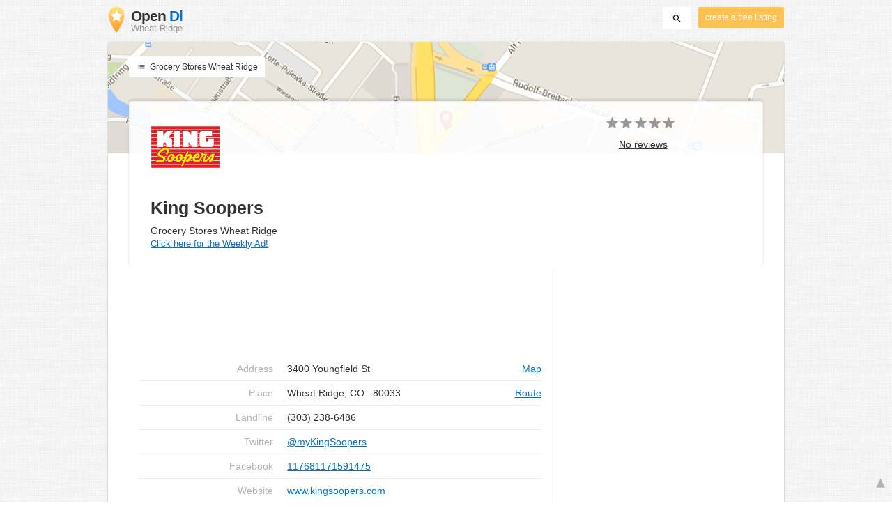

--- FILE ---
content_type: text/html; charset=UTF-8
request_url: https://wheat-ridge-co.opendi.us/7177702.html
body_size: 26867
content:
                                                                                                                                                                                                            
<!DOCTYPE html>
<html lang="en">
<head>
	<meta charset="utf-8">
	<title>King Soopers in Wheat Ridge, 3400 Youngfield St - Grocery Stores in Wheat Ridge - Opendi Wheat Ridge</title>
	<meta name="keywords" content="Wheat Ridge Business Pages Grocery Stores King Soopers Company Directory" />
	<meta name="description" content="King Soopers in 3400 Youngfield St  with phone number +13032386486, address, and interactive map" />
	<meta name="viewport" content="width=device-width, initial-scale=1, maximum-scale=1, user-scalable=no">
	<meta name="theme-color" content="#3873d1">
	<meta name="key" id="key" content="AIzaSyDcURdBzb5zPn6iXbZ1GjOsLtF9iR02jU4" />

    <meta property="og:url" content="https://wheat-ridge-co.opendi.us/7177702.html" />
    <meta property="og:type" content="website" />
    <meta property="og:title" content="King Soopers in Wheat Ridge, 3400 Youngfield St - Grocery Stores in Wheat Ridge - Opendi Wheat Ridge" />
    <meta property="og:description" content="King Soopers in 3400 Youngfield St  with phone number +13032386486, address, and interactive map" />
            <meta property="og:image" content="http://a.mktgcdn.com/p/ZLgjINLlwG3fbwWES8GWXsaviW4GSlqovWGZUrdDpPA/400x400.jpg" />
    
	
	<link rel="shortcut icon" type="image/x-icon" href="/favicon.ico" />
	<link rel="canonical" href="https://wheat-ridge-co.opendi.us/7177702.html" />
	    
            <script type="application/javascript"
            async src="https://pagead2.googlesyndication.com/pagead/js/adsbygoogle.js?client=ca-pub-9411945535466368"
            crossorigin="anonymous"></script>
    <script type="application/javascript">
        (adsbygoogle = window.adsbygoogle || []).push({
            google_ad_client: "ca-pub-9411945535466368",
            enable_page_level_ads: true
        });
    </script>

        <style>
            @charset "UTF-8";@font-face{font-family:opendi-icons;src:url(//static.opendi.com/ng/fonts/opendi-icons.eot?64354591);src:url(//static.opendi.com/ng/fonts/opendi-icons.eot?64354591#iefix) format("embedded-opentype"),url(//static.opendi.com/ng/fonts/opendi-icons.woff?64354591) format("woff"),url(//static.opendi.com/ng/fonts/opendi-icons.ttf?64354591) format("truetype");font-weight:400;font-style:normal;font-display:swap}@font-face{font-family:fontello;src:url(//static.opendi.com/ng/fonts/fontello-f05fa29.eot?47381901);src:url(//static.opendi.com/ng/fonts/fontello-f05fa29.eot?47381901#iefix) format("embedded-opentype"),url(//static.opendi.com/ng/fonts/fontello-f05fa29.woff?47381901) format("woff"),url(//static.opendi.com/ng/fonts/fontello-f05fa29.ttf?47381901) format("truetype");font-weight:400;font-style:normal;font-display:swap}[class*=" icon-"]:before,[class^=icon-]:before{font-family:opendi-icons;font-style:normal;font-weight:400;speak:none;display:inline-block;text-decoration:inherit;width:1em;margin-right:.2em;text-align:center;font-variant:normal;text-transform:none;line-height:1em;margin-left:.2em;-webkit-font-smoothing:antialiased;-moz-osx-font-smoothing:grayscale}.icon-back:before{content:'\e800'}.icon-forward:before{content:'\e801'}.icon-star-full:before{content:'\e802'}.icon-star-half:before{content:'\e803'}.icon-star-empty:before{content:'\e802'}.icon-target:before{content:'\e805'}.icon-edit:before{content:'\e806'}.icon-marker:before{content:'\e807'}.icon-check:before{content:'\e808'}.icon-map:before{content:'\e809'}.icon-website:before{content:'\e80a'}.icon-oprions:before{content:'\e80b'}.icon-phone:before{content:'\e80c'}.icon-lens:before{content:'\e80d'}.icon-spread:before{content:'\e80e'}.icon-facebook:before{content:'\e80f'}.icon-googleplus:before{content:'\e810'}.icon-mail:before{content:'\e811'}.icon-route:before{content:'\e812'}.icon-clock:before{content:'\e813'}.icon-twitter:before{content:'\e814'}.icon-xing:before{content:'\e815'}.icon-list:before{content:'\e816'}.icon-close:before{content:'\e817'}.icon-youtube:before{content:'\e818'}.fontello-icon:before{font-family:fontello}.icon-filter:before{content:'\F0B0'}.icon-spinner:before{content:'\F110'}.ga{overflow:hidden;padding:1em 0}.ga.abp:before{content:"Ads";font-size:10px;color:#ccc}.ga ul{margin:0;padding:0}.toG{margin-bottom:10px}.toGC a{color:#b3b3b3;font-size:.8em;text-decoration:none}.ga .label{color:#999;font-size:9px;font-weight:700}.ga li{background-color:transparent;overflow:hidden;list-style:none;position:relative;padding:8px 0;font-size:1em}.business .ga li{background-color:#f8f8f8;padding:8px}.ga li span{width:68.66667%;float:left;padding-left:.83334%;padding-right:.41667%}.ga li .spBlT{width:31.33333%;float:left;padding-left:0;padding-right:10px}.ga li .spBlB a,.ga li .spBlT a{text-decoration:underline!important}.ga li .spBlB{width:68.66667%;float:left;padding-left:.83334%;padding-right:.41667%;margin-left:31.33333%}.ga li .spBlT .bL{font-weight:700}.sky{display:none;margin-left:985px;position:absolute;top:60px}.skyde{position:fixed}@media (max-width:768px){.ga{padding:0;margin:1em 0}.ga li .spBlB,.ga li .spBlT,.ga li span{width:80%;margin-left:20%}.ga li{padding:8px 0}.business .ga li{background-color:#eee;padding:8px 0}.ga li .spBlT .bL{padding-left:.83334%;padding-right:.41667%}.ga li .spBlB,.ga li .spBlT .bL,.ga li span{padding-left:0}}@media (max-width:481px){.ga li .spBlB,.ga li .spBlT,.ga li span{width:100%;margin-left:0}.ga li{padding:8px 0}}@media (min-width:1600px){.sky{display:block}}*,:after,:before{-webkit-box-sizing:border-box;box-sizing:border-box}body,html{height:100%}body{margin:0;line-height:1.429;background:#fff url(//static.opendi.com/ng/images/bg-texture.jpg);font-family:Helvetica,Arial,sans-serif;font-weight:400;font-size:14px;-webkit-font-kerning:normal;-moz-font-kerning:normal;font-kerning:normal;-webkit-font-feature-settings:"liga";font-feature-settings:"liga","kern";-webkit-font-smoothing:antialiased}.h1,.h2,.h3,h1,h2,h3{padding-bottom:.5em;display:block}@media (max-width:768px){h1{font-size:1.5em;line-height:1em}}.h1,.h1 a,.h2,.h2 a,.h3,.h3 a,body,h1,h1 a,h2,h2 a,h3,h3 a{color:#333}h1{font-size:1.8em;line-height:1.8em;font-weight:700}h2{font-size:1.5em;line-height:1.5em;font-weight:700}a{text-decoration:none;display:block;word-wrap:break-word;color:#0670c6}button a{color:inherit}button a:active,button a:hover{text-decoration:none}a:active,a:focus,a:hover{outline:0 none;text-decoration:underline}img{max-height:100%;width:auto}ol,ul{list-style:none;padding:0;margin:0}dl{overflow:hidden;margin:0}dt{color:#b3b3b3}dd{-webkit-margin-start:0;margin-inline-start:0}p{margin:0 0 10px}address{font-style:normal}fieldset{border:0;margin:0;padding:0}.page-container{margin:0 auto}@media (min-width:768px){.page-container{width:750px}}@media (min-width:992px){.page-container{width:970px}}.box{padding:15px 30px;margin-bottom:20px;border-radius:0;background-color:#fff;-webkit-box-shadow:0 2px 2px 0 rgba(0,0,0,.16),0 0 2px 0 rgba(0,0,0,.12);box-shadow:0 2px 2px 0 rgba(0,0,0,.16),0 0 2px 0 rgba(0,0,0,.12)}@media (max-width:768px){.box{padding:15px 15px}}.btn,.btn-blue,.btn-gray,.btn-yellow{display:inline-block;height:36px;line-height:36px;padding:0 26px;margin:6px 0;border:none;-webkit-transition:all .2s ease-in-out;transition:all .2s ease-in-out;border-radius:2px;cursor:pointer;text-align:center;vertical-align:middle;background-color:#fff;color:#333}.btn-blue:hover,.btn-gray:hover,.btn-yellow:hover,.btn:hover{-webkit-box-shadow:0 0 2px rgba(0,0,0,.12),0 2px 2px rgba(0,0,0,.2);box-shadow:0 0 2px rgba(0,0,0,.12),0 2px 2px rgba(0,0,0,.2);text-decoration:none}.btn a:hover,.btn-blue a:hover,.btn-gray a:hover,.btn-yellow a:hover{text-decoration:none}.btn-small{padding:0 10px;font-size:.85em}.btn-gray{background-color:#f2f2f2;color:#0670c6}.btn-blue{color:#fff;text-transform:uppercase;background-color:#0670c6}.btn-yellow{height:30px;padding:0 10px;margin:0;line-height:30px;font-size:.85em;color:#fff;background-color:#fcc354}@media (max-width:350px){.btn-yellow{padding:0 5px;font-size:.8em}}.rating-stars{font-size:1.5em}.rating-stars .icon-star-empty,.rating-stars .icon-star-full{margin-left:-15px;vertical-align:middle}.rating-stars .icon-star-empty:first-child,.rating-stars .icon-star-full:first-child{margin-left:-7px}.rating-stars.stars-small{font-size:16px}.rating-stars.stars-small .icon-star-empty,.rating-stars.stars-small .icon-star-full{margin-left:-10px}.rating-stars.stars-small .icon-star-empty:first-child,.rating-stars.stars-small .icon-star-full:first-child{margin-left:-6px}.rating-stars .icon-star-full{color:#fcc354}.rating-stars .icon-star-empty{color:#999}.rating-num{color:#333}.map-interactive .canvas{-webkit-box-pack:center;-ms-flex-pack:center;justify-content:center;height:350px;margin:0 -30px}@media (max-width:768px){.map-interactive .canvas{margin:0 -15px}}.map-interactive .loader{-ms-flex-item-align:center;align-self:center;font-size:20px;color:#ccc;width:200px}.map-interactive .loader i{font-size:30px}.breadcrumbs{padding:20px 30px;overflow:hidden;list-style:none}.breadcrumbs .breadcrumb{display:inline-block;color:#b3b3b3;font-size:.85em}.breadcrumbs .breadcrumb a{color:#b3b3b3}.breadcrumbs .breadcrumb a:hover{text-decoration:none!important}.breadcrumbs .breadcrumb a:after{content:'>';padding:0 1px;font-size:.85em}.breadcrumbs .breadcrumb:last-child a:after{content:none}.breadcrumbs-serp .breadcrumbs{padding-left:15px;padding-top:0}.top-cities{margin:0 15px;font-size:.9em}.top-cities:before{content:"Top cities"}.top-cities a{display:inline}.datasource-badge{display:inline-block;color:#b3b3b3;font-size:.85em;vertical-align:bottom}.totop{color:#b3b3b3;cursor:pointer;position:fixed;right:10px;bottom:10px}@media (max-width:768px){.totop{display:none}}.totop:after{content:'▴';margin-left:5px;font-size:2.5em}.section a{display:inline}.error-page .error-page-container{text-align:center}.error-page .error-page-container h1{font-size:4em;padding:0}.review-captcha-response{padding:10px 0;max-width:300px}.review-captcha-response.success{color:#0670c6}.review-captcha-response.error{color:#d24b38}.b-lazy{-webkit-transition:opacity .5s ease-in-out;transition:opacity .5s ease-in-out;max-width:100%;opacity:0}.b-lazy.b-loaded{opacity:1}header{min-height:50px}header .header-mobile{position:fixed;height:50px;width:100%;z-index:2;color:#fff;padding:5px 10px;background-color:#0670c6;-webkit-box-shadow:rgba(0,0,0,.3) 0 6px 10px 0;box-shadow:rgba(0,0,0,.3) 0 6px 10px 0}header .header-mobile .logo{height:50px;margin-top:-6px;color:#fff;font-size:1.2em;font-weight:700}header .header-mobile .logo:hover{text-decoration:none}header .header-mobile .logo img{height:30px}header .header-mobile .logo span{line-height:50px}@media (max-width:400px){header .header-mobile .logo{font-size:1em}header .header-mobile .logo img{display:none}}header .header-mobile i{color:#fff;font-size:1.8em;cursor:pointer}header .header-mobile .search-input{position:absolute;top:0;right:0;width:100%;height:50px;z-index:3;overflow:hidden}header .header-mobile .search-input input{width:100%;height:100%;padding:0 50px 0 20px;border:none;background-color:transparent;font-size:18px;-webkit-transition:right .3s;transition:right .3s}header .header-mobile .search-input input:focus{outline:0}header .header-mobile .search-input input::-webkit-input-placeholder{color:#fff}header .header-mobile .search-input input::-moz-placeholder{color:#fff}header .header-mobile .search-input input:-ms-input-placeholder{color:#fff}header .header-mobile .search-input input::-ms-input-placeholder{color:#fff}header .header-mobile .search-input input,header .header-mobile .search-input input::placeholder{color:#fff}header .header-mobile .search-close{position:absolute;right:10px;z-index:20}header .header-desktop{margin:10px 0}header .header-desktop .logo:hover{text-decoration:none}header .header-desktop .slogan{padding-left:5px;font-weight:700;font-size:1.5em;line-height:1.2em;letter-spacing:-1px}header .header-desktop .slogan--slim{font-weight:400;margin-left:-4px}header .header-desktop .slogan-sub{font-size:.6em;font-weight:400;margin:0;letter-spacing:normal;line-height:12px}header .header-desktop .search-form{color:#333}header .header-desktop .search-form button,header .header-desktop .search-form input{height:30px}header .header-desktop .search-form input{border:none;padding:16px 10px;-webkit-transition:flex-grow .2s,-webkit-box-flex .2s;transition:flex-grow .2s,-webkit-box-flex .2s;transition:flex-grow .2s;transition:flex-grow .2s,-webkit-box-flex .2s,-ms-flex-positive .2s;border-radius:3px 0 0 3px}header .header-desktop .search-form .input-multiple{width:140px}header .header-desktop .search-form button{width:41px;cursor:pointer;font-size:15px;background-color:#fff;border:none;padding:5px 10px;height:32px;border-radius:3px}footer{color:#b3b3b3;padding:15px;font-size:.85em}footer a{display:inline-block;color:inherit;font-size:1.2em}footer .footer-link{display:inline;margin-right:5px}.detail-page h2{margin:5px 0 10px 0}.detail-page .top-map{display:-webkit-box;display:-ms-flexbox;display:flex;margin:-15px -30px}@media (max-width:768px){.detail-page .top-map{margin:-15px}}.detail-page .top-map .map-item{height:160px;background-repeat:no-repeat;background-size:100%;width:20%}.detail-page .top-map .map-item:nth-child(2){width:60%}.detail-page .top-nav-btn{margin:-240px 0 0 0;font-size:.85em;height:30px;line-height:30px;padding:0 10px}.detail-page .title{position:relative;margin-top:-80px;padding:15px 30px;-webkit-box-shadow:0 -3px 3px rgba(0,0,0,.1);box-shadow:0 -3px 3px rgba(0,0,0,.1);border:1px solid #f2f2f2;border-bottom:0;border-radius:5px;background-color:rgba(255,255,255,.9)}.detail-page .title .logo{height:100px}.detail-page .title h1{margin:15px 0 0 0;padding-bottom:0}.detail-page .title p{-webkit-margin-before:0;margin-block-start:0}.detail-page .title .rating-num{margin-top:5px;text-decoration:underline;cursor:pointer}.detail-page .basic-info dd,.detail-page .basic-info dt{padding-top:7px;padding-bottom:7px;border-bottom:1px solid #eee}.detail-page .aside{padding-bottom:80px;border-left:1px dotted #f2f2f2}.detail-page .aside .edit-listing-btn{margin:40px;padding:10px;background:#f2f2f2;border-radius:3px;border:1px solid #d9d9d9;color:#333}.detail-page .description .screenshot{width:200px;padding:10px}.detail-page .review-list .review-item{padding:15px 0;border-top:1px dashed #eee}.detail-page .review-form{position:fixed;top:0;right:0;bottom:0;left:0;z-index:99999999;background-color:rgba(0,0,0,.2);overflow:auto}.detail-page .review-form .review-form-modal{position:relative;max-width:420px;padding:30px;margin:100px 20px;background-color:#fff;text-align:left}.detail-page .review-form .review-form-modal .close-modal{border-radius:50%;position:absolute;top:-10px;right:-10px;background-color:#fff;padding:5px;cursor:pointer}.detail-page .review-form .review-form-modal h4{margin:10px 0;font-weight:400;font-size:16px;line-height:24px}.detail-page .review-form .review-form-modal .form-field{display:block;padding-top:15px;margin-bottom:20px;position:relative}.detail-page .review-form .review-form-modal .form-field input,.detail-page .review-form .review-form-modal .form-field textarea{height:32px;color:rgba(0,0,0,.87);border:none;border-bottom:1px solid rgba(0,0,0,.26);outline:0;width:100%;font-size:16px;padding:0;-webkit-box-shadow:none;box-shadow:none;border-radius:0}.detail-page .review-form .review-form-modal .form-field textarea{min-height:64px}.detail-page .review-form .review-form-modal .form-field label{width:100%;color:rgba(0,0,0,.54);font-size:12px;font-weight:400}.detail-page .review-form .review-form-modal .add-rating{display:inline-block;margin-bottom:20px}.detail-page .review-form .review-form-modal .add-rating .text{font-size:12px;color:rgba(0,0,0,.54);margin-bottom:20px}.detail-page .review-form .review-form-modal .add-rating input{float:right;width:20px;height:20px;padding:0;margin:0 0 0 -20px;opacity:0}.detail-page .review-form .review-form-modal .add-rating label{position:relative;float:right;width:20px;height:20px}.detail-page .review-form .review-form-modal .add-rating label:before{font-family:opendi-icons;content:'\e802';color:#b3b3b3;width:100%;height:100%;font-size:20px;text-align:center;display:block;line-height:20px}.detail-page .review-form .review-form-modal .add-rating input:checked~label:before,.detail-page .review-form .review-form-modal .add-rating label:hover:before,.detail-page .review-form .review-form-modal .add-rating label:hover~label:before{color:#fcc354}.detail-page .opening-hours .hours-element{padding:10px 0;border-bottom:1px solid #eee}.detail-page .neighbors button{width:100%;height:30px;line-height:30px;padding:0 10px;margin:0;font-size:.85em;text-transform:none}.detail-page .neighbors button::after{max-width:100%;content:'►'}.detail-page .neighbors .datasource-badge{margin-top:20px}.detail-page .neighbors .datasource-badge img{max-width:60px;height:auto}@media (max-width:768px){.detail-page .neighbors{padding-left:0;padding-right:0}}.detail-page .yext-tabs h4{margin:0 0 10px 0}.detail-page .yext-tabs .tab{height:48px;line-height:48px;padding:0 15px;color:#2196f3;text-transform:uppercase;font-weight:500;font-size:14px;cursor:pointer}.detail-page .yext-tabs .tab a:hover{text-decoration:none}.detail-page .yext-tabs .tab.active{border-bottom:2px solid #2196f3}.detail-page .yext-tabs .content-list li{padding:15px 0;border-bottom:1px solid #eee}.detail-page .gallery .image{height:250px;margin:0 10px 10px 0;background-position:center center;background-repeat:no-repeat;background-size:cover}.flex{display:-webkit-box;display:-ms-flexbox;display:flex;-ms-flex-wrap:wrap;flex-wrap:wrap}.flex-1{width:calc(1 / 12 * 100%)}.flex-2{width:calc(2 / 12 * 100%)}.flex-3{width:calc(3 / 12 * 100%)}.flex-4{width:calc(4 / 12 * 100%)}.flex-4.mr-10{width:calc(25% - 10px)}.flex-5{width:calc(5 / 12 * 100%)}.flex-6{width:calc(6 / 12 * 100%)}.flex-7{width:calc(7 / 12 * 100%)}.flex-8{width:calc(8 / 12 * 100%)}.flex-9{width:calc(9 / 12 * 100%)}.flex-10{width:calc(10 / 12 * 100%)}.flex-11{width:calc(11 / 12 * 100%)}@media (min-width:768px) and (max-width:992px){.flex-md-4{width:calc(4 / 12 * 100%)}}@media (min-width:768px) and (max-width:992px){.flex-md-6{width:50%}.flex-md-6.mr-10{width:calc(50% - 10px)}}@media (min-width:768px) and (max-width:992px){.flex-md-8{width:calc(8 / 12 * 100%)}}@media (min-width:768px) and (max-width:992px){.flex-md-12{width:100%}}@media (max-width:768px){.flex-sm-4{width:calc(4 / 12 * 100%)}}@media (max-width:768px){.flex-sm-6{width:50%}}@media (max-width:768px){.flex-sm-8{width:calc(8 / 12 * 100%)}}@media (max-width:768px){.flex-sm-12{width:100%}}.flex-grow{-webkit-box-flex:1;-ms-flex-positive:1;flex-grow:1}.flex-align-end{-webkit-box-align:end;-ms-flex-align:end;align-items:flex-end}.justify-between{-webkit-box-pack:justify;-ms-flex-pack:justify;justify-content:space-between}.justify-end{-webkit-box-pack:end;-ms-flex-pack:end;justify-content:flex-end}.inline{display:inline}.inline-block,.is_inline{display:inline-block}.collapsed{width:0;-webkit-box-flex:0;-ms-flex-positive:0;flex-grow:0;background-color:transparent}.hidden{display:none}@media (max-width:768px){.hidden-sm{display:none}}@media (min-width:768px) and (max-width:992px){.hidden-md{display:none}}@media (min-width:992px){.hidden-lg{display:none}}.text-left{text-align:left}.text-right{text-align:right}.text-center{text-align:center}.text-underline{text-decoration:underline}.text-light-gray{color:#b3b3b3}.text-gray{color:#999}.text-dark{color:#333}.text-blue{color:#0670c6}.font-small{font-size:.93em}.font-xsmall{font-size:.75em}.pl-0{padding-left:0}.pb-0{padding-bottom:0}.pr-0{padding-right:0}.pr-10{padding-right:10px}.pb-10{padding-bottom:10px}.pl-10{padding-left:10px}.pl-15{padding-left:15px}.pr-15{padding-right:15px}.pb-15{padding-bottom:15px}.pl-20{padding-left:20px}.pr-20{padding-right:20px}.pb-20{padding-bottom:20px}.pl-30{padding-left:30px}.mt-0{margin-top:0}.mb-0{margin-bottom:0}.mt-10{margin-top:10px}.mr-10{margin-right:10px}.mb-10{margin-bottom:0}.ml-10{margin-left:10px}.mb-10{margin-bottom:10px}.mb-15{margin-bottom:15px}.mt-20{margin-top:20px}.align-middle{vertical-align:middle}.round{border-radius:50%}.cursor-pointer{cursor:pointer}.border-b{border-bottom:1px solid #eee}
    </style>

    <script
        defer type="text/javascript" src="https://api.pirsch.io/pirsch-extended.js" id="pirschextendedjs"
        data-code="5KzX3eFRUjgPEBEJ8OuoHQsvzlPJVJ3f"></script>

    <script type="application/ld+json">{"@context":"https://schema.org","@type":"WebSite","url":"https://www.opendi.us/","name":"The Best In Town - Opendi"}</script>

    <script type="application/javascript">
        window.isMobile=function(){var i,a=!1;return i=navigator.userAgent||navigator.vendor||window.opera,a=/(android|bb\d+|meego).+mobile|avantgo|bada\/|blackberry|blazer|compal|elaine|fennec|hiptop|iemobile|ip(hone|od)|iris|kindle|lge |maemo|midp|mmp|mobile.+firefox|netfront|opera m(ob|in)i|palm( os)?|phone|p(ixi|re)\/|plucker|pocket|psp|series(4|6)0|symbian|treo|up\.(browser|link)|vodafone|wap|windows ce|xda|xiino/i.test(i)||/1207|6310|6590|3gso|4thp|50[1-6]i|770s|802s|a wa|abac|ac(er|oo|s\-)|ai(ko|rn)|al(av|ca|co)|amoi|an(ex|ny|yw)|aptu|ar(ch|go)|as(te|us)|attw|au(di|\-m|r |s )|avan|be(ck|ll|nq)|bi(lb|rd)|bl(ac|az)|br(e|v)w|bumb|bw\-(n|u)|c55\/|capi|ccwa|cdm\-|cell|chtm|cldc|cmd\-|co(mp|nd)|craw|da(it|ll|ng)|dbte|dc\-s|devi|dica|dmob|do(c|p)o|ds(12|\-d)|el(49|ai)|em(l2|ul)|er(ic|k0)|esl8|ez([4-7]0|os|wa|ze)|fetc|fly(\-|_)|g1 u|g560|gene|gf\-5|g\-mo|go(\.w|od)|gr(ad|un)|haie|hcit|hd\-(m|p|t)|hei\-|hi(pt|ta)|hp( i|ip)|hs\-c|ht(c(\-| |_|a|g|p|s|t)|tp)|hu(aw|tc)|i\-(20|go|ma)|i230|iac( |\-|\/)|ibro|idea|ig01|ikom|im1k|inno|ipaq|iris|ja(t|v)a|jbro|jemu|jigs|kddi|keji|kgt( |\/)|klon|kpt |kwc\-|kyo(c|k)|le(no|xi)|lg( g|\/(k|l|u)|50|54|\-[a-w])|libw|lynx|m1\-w|m3ga|m50\/|ma(te|ui|xo)|mc(01|21|ca)|m\-cr|me(rc|ri)|mi(o8|oa|ts)|mmef|mo(01|02|bi|de|do|t(\-| |o|v)|zz)|mt(50|p1|v )|mwbp|mywa|n10[0-2]|n20[2-3]|n30(0|2)|n50(0|2|5)|n7(0(0|1)|10)|ne((c|m)\-|on|tf|wf|wg|wt)|nok(6|i)|nzph|o2im|op(ti|wv)|oran|owg1|p800|pan(a|d|t)|pdxg|pg(13|\-([1-8]|c))|phil|pire|pl(ay|uc)|pn\-2|po(ck|rt|se)|prox|psio|pt\-g|qa\-a|qc(07|12|21|32|60|\-[2-7]|i\-)|qtek|r380|r600|raks|rim9|ro(ve|zo)|s55\/|sa(ge|ma|mm|ms|ny|va)|sc(01|h\-|oo|p\-)|sdk\/|se(c(\-|0|1)|47|mc|nd|ri)|sgh\-|shar|sie(\-|m)|sk\-0|sl(45|id)|sm(al|ar|b3|it|t5)|so(ft|ny)|sp(01|h\-|v\-|v )|sy(01|mb)|t2(18|50)|t6(00|10|18)|ta(gt|lk)|tcl\-|tdg\-|tel(i|m)|tim\-|t\-mo|to(pl|sh)|ts(70|m\-|m3|m5)|tx\-9|up(\.b|g1|si)|utst|v400|v750|veri|vi(rg|te)|vk(40|5[0-3]|\-v)|vm40|voda|vulc|vx(52|53|60|61|70|80|81|83|85|98)|w3c(\-| )|webc|whit|wi(g |nc|nw)|wmlb|wonu|x700|yas\-|your|zeto|zte\-/i.test(i.substr(0,4))?!0:a};
    </script>
</head>

<body>
                
	    <div class="js-detail page-container js-detail-yext"
         data-source-id=""
    >
        
<header id="js-header-small" data-header-type="">

        <div class="header-mobile flex justify-between hidden-lg hidden-md">
        <div class="js-search-hide flex-6">
            <a href="https://www.opendi.us" class="logo inline-block">
                <img src="//static.opendi.com/ng/images/logo_small.png"
                    class="align-middle"
                    alt="Opendi Stadtbranchenbuch"
                    width="24"
                    height="37">
                <span class="align-middle"> Opendi </span>
            </a>
        </div>

        <div>
                                                <a href="https://service.opendi.us/listings?step=1" class="js-search-hide btn-yellow">
                        create a free listing
                    </a>
                            
            
            <form action="//www.opendi.us/search"
                  method="get"
                  class="inline-block align-middle">

                <label for="what" class="js-search-hide search-label" id="search-label">
                    <i class="icon-lens"></i>
                </label>

                <div class="search-input flex hidden" id="search-input">
                                            <input type="text" id="search-input-what" class="flex-12" name="what" placeholder='Search' required>
                                    </div>
            </form>

            <i id="search-close" class="search-close icon-close hidden"></i>
        </div>
    </div>

        <div class="page-container">
        <div class="header-desktop flex justify-between hidden-sm">
            <div class="flex-4">
                <a href="https://www.opendi.us" class="logo">
                    <img src="//static.opendi.com/ng/images/logo_small.png"
                        class="inline-block align-middle"
                        alt="Opendi Stadtbranchenbuch" width="24" height="37">

                    <div class="slogan inline-block align-middle">
                                                    <span class="text-dark">Open</span>
                            <span class="text-blue">Di</span>
                            <p class="slogan-sub text-gray"> Wheat Ridge</p>
                                            </div>
                </a>
            </div>

            <div class="flex-8 flex justify-end">
                <form id="header-search"
                    action="//www.opendi.us/search"
                    method="get"
                    class="search-form flex-8 flex justify-end">
                                            <input type="text" name="what" class="flex-grow align-middle collapsed" placeholder='Search' value="" id="js-search-terms" required>
                        <input type="hidden" name="where" placeholder="Wo" value="Wheat Ridge" id="js-search-loc">
                    
                    <button type="submit"
                            id="js-search-submit"
                            class="search-submit-btn align-middle">
                        <i class="icon-lens"></i>
                    </button>
                </form>

                                    <a href="https://service.opendi.us/listings?step=1" class="btn-yellow ml-10">
                        create a free listing
                    </a>
                            </div>
        </div>
    </div>

</header>

        <div class="detail-page">
            <div class="box">
                <div class="top-map">
    <div class="map-item" style="background-image: url(&#039;//static.opendi.com/ng/images/maps/map_f_left.png&#039;);"></div>
    <div class="map-item" style="background-image: url(&#039;//static.opendi.com/ng/images/maps/map_f_center.png&#039;);"></div>
    <div class="map-item" style="background-image: url(&#039;//static.opendi.com/ng/images/maps/map_f_right.png&#039;);"></div>
</div>
    <a href="https://wheat-ridge-co.opendi.us/G/186.html" class="top-nav-btn btn">
        <i class="icon-list"></i>
        Grocery Stores Wheat Ridge
    </a>

                <section class="title flex">
    <div class="flex-8 flex-sm-12">
                    <div class="logo">
                <img class="b-lazy"
                    data-src="//a.mktgcdn.com/p/ZLgjINLlwG3fbwWES8GWXsaviW4GSlqovWGZUrdDpPA/400x400.jpg"
                    alt="logo"
                    src="//static.opendi.com/ng/images/logo.png"
                    width=400
                    height=400>

                                                            <noscript>
                            <img src="//a.mktgcdn.com/p/ZLgjINLlwG3fbwWES8GWXsaviW4GSlqovWGZUrdDpPA/400x400.jpg" alt="King Soopers Logo"/>
                        </noscript>
                                                </div>
        
        <h1>
            King Soopers
                    </h1>
                <p class="headline-sub">
            Grocery Stores Wheat Ridge
                        
                            <br>
                                                                                        <a href="https://www.kingsoopers.com/weeklyad?StoreCode=00020&amp;DivisionId=620&amp;cid=loc_62000020_other" rel="nofollow" target="_blank"
                                class="font-small text-underline"
                                    
	data-role="yext-action" 
	data-yext-action="click" 
	data-yext-source="detailspage" 
	data-yext-target="specialOffer" 
	data-yext-id="4083942"
 >
                                Click here for the Weekly Ad!
                                                            </a>
                                                                                </p>
    </div>

    <div class="flex-4 hidden-sm text-center">
        <div class="rating-stars">
             	
	
 		    <i class="icon-star-empty"></i>
		    <i class="icon-star-empty"></i>
		    <i class="icon-star-empty"></i>
		    <i class="icon-star-empty"></i>
		    <i class="icon-star-empty"></i>
	

        </div>
        <a href="#user-ratings" class="rating-num">
            			<span class="no-ratings">
			No reviews
		</span>
	        </a>
    </div>
</section>
                <section class="basic-info flex">
                    <div class="flex-8 flex-sm-12 pl-15 pr-15">
                                                    
<div class="ga">
                <!-- INT detail top info -->
        <ins style="display:block;min-width:320px;max-width:1200px;width:100%;height:100px"
             data-ad-client="ca-pub-9411945535466368"
             data-ad-slot="5224971909"
        ></ins>
        <script>
            (adsbygoogle = window.adsbygoogle || []).push({});
        </script>
        </div>
                        
                        <dl class="address flex">

            <dt class="flex-4 text-right">
            <span>Address</span>
        </dt>
        <dd class="flex-8 flex pl-20">
            <span class="flex-8">
                3400 Youngfield St
            </span>
            <a href="#business__map-interactive" class="flex-4 text-right text-underline">
                <i class="icon-marker hidden-lg hidden-md"></i>
                <span class="hidden-sm">Map</span>
            </a>
        </dd>
            
    <dt class="flex-4 text-right">
                    <span>
                Place
                            </span>
            </dt>

    <dd class="flex-8 flex pl-20">
        <div class="flex-8">
            
                            <span>
                    Wheat Ridge&#44;
                        CO
                    &nbsp;
                </span>
                <span>
                                            80033&nbsp;
                                    </span>
                    </div>

                    <a href="//maps.google.com/maps?daddr=3400 Youngfield St+80033+Wheat Ridge"
               target="_blank"
               class="flex-4 text-right text-underline">
                <span class="hidden-sm">Route</span>
            </a>
            </dd>
</dl>
                        <dl class="flex">
                                                                    <dt class="text-right flex-4">
                    <span>Landline</span>
                </dt>
                <dd class="flex-8 pl-20">
                    <span>(303) 238-6486</span>
                </dd>
                        
        
                                            <dt class="text-right flex-4">
                    <span>Twitter</span>
                </dt>

                <dd class="flex-8 text-underline pl-20">
                    <a class="yxt-twitter-url"
                        class="yxt-twitter-url"
                        
	data-role="yext-action" 
	data-yext-action="click" 
	data-yext-source="detailspage" 
	data-yext-target="twitter" 
	data-yext-id="4083942"
                        href="https://www.twitter.com/myKingSoopers"
                        target="_blank">
                        @myKingSoopers
                    </a>
                </dd>
                                                <dt class="text-right flex-4">
                    <span>Facebook</span>
                </dt>

                <dd class="flex-8 text-underline pl-20">
                    <a class="yxt-facebook-url"
                        class="yxt-facebook-url"
                        
	data-role="yext-action" 
	data-yext-action="click" 
	data-yext-source="detailspage" 
	data-yext-target="facebook" 
	data-yext-id="4083942"
                        href="https://www.facebook.com/117681171591475"
                        target="_blank">
                        117681171591475
                    </a>
                </dd>
                                                <dt class="text-right flex-4">
                    <span>Website</span>
                </dt>

                <dd class="flex-8 text-underline pl-20">
                    <a class="yxt-website-url"
                        class="yxt-website-url"
                        
	data-role="yext-action" 
	data-yext-action="click" 
	data-yext-source="detailspage" 
	data-yext-target="website" 
	data-yext-id="4083942"
                        href="https://www.kingsoopers.com/stores/grocery/co/wheat-ridge/applewood/620/00020?cid=loc_62000020_other"
                        target="_blank">
                        www.kingsoopers.com
                    </a>
                </dd>
                                                <dt class="text-right flex-4">
                    <span>Order</span>
                </dt>

                <dd class="flex-8 text-underline pl-20">
                    <a class="yxt-order-url"
                        class="yxt-order-url"
                        
	data-role="yext-action" 
	data-yext-action="click" 
	data-yext-source="detailspage" 
	data-yext-target="order" 
	data-yext-id="4083942"
                        href="https://www.kingsoopers.com/?setModalityTo=PICKUP_62000020&amp;cid=loc_62000020_order"
                        target="_blank">
                        www.kingsoopers.com
                    </a>
                </dd>
                        </dl>
                                                    
<div class="ga">
                <!-- INT detail bottom info -->
        <ins class="adsbygoogle"
             style="display:block;min-width:320px;max-width:1200px;width:100%;height:100px"
             data-ad-client="ca-pub-9411945535466368"
             data-ad-slot="1094155200"
        ></ins>
        <script>
            (adsbygoogle = window.adsbygoogle || []).push({});
        </script>
        </div>
                                            </div>

                    <div class="aside flex flex-4 flex-align-end hidden-sm pl-15 pr-15">
    
    
        
        <div class="datasource-badge">
                                                <img src="//www.yextstatic.com/cms/pl-synced/pl-synced.png"
                         class="full-width"
                         alt="Yext Logo"
                         width=143
                         height=20
                         >
                                    </div>
    </div>                </section>

                <ol class="breadcrumbs hidden-sm">
                            <li class="breadcrumb">
        <a href="https://state-colorado.opendi.us/">Colorado</a>
    </li>
            
                            <li class="breadcrumb">
        <a href="https://wheat-ridge-co.opendi.us/">Business Pages Wheat Ridge Co</a>
    </li>
            
                    <li class="breadcrumb">
        <a href="https://wheat-ridge-co.opendi.us/G/">Categories With G</a>
    </li>
        
                            <li class="breadcrumb">
        <a href="https://wheat-ridge-co.opendi.us/G/186.html">Grocery Stores In Wheat Ridge Co</a>
    </li>
            
    
                            <li class="breadcrumb">
        <a href="https://wheat-ridge-co.opendi.us/7177702.html">King Soopers</a>
    </li>
            </ol>            </div>

            <div class="box">
                    <section class="description">
        <h2>Description</h2>
                    <p>King Soopers offers thousands of quality food and household products from your favorite brands and
companies. From fresh produce, meats and seafood to dairy, home goods and pharmaceutical needs, King
Soopers is your one stop for savings.</p>
        
            </section>
                
            </div>

            <div id="user-ratings" class="box">
                <section class="review-list">
    <div class="flex justify-between">
        <h2 class="flex-8">Reviews</h2>
        <button id="review-form-open-btn"
                class="btn-blue"
                
	data-role="yext-action" 
	data-yext-action="click" 
	data-yext-source="detailspage" 
	data-yext-target="reviews" 
	data-yext-id="4083942"
 >
            Write a review
        </button>
    </div>

    
        <div>
            This listing was not reviewed yet:
            <div class="rating-stars inline">
                 	
	
 		    <i class="icon-star-empty"></i>
		    <i class="icon-star-empty"></i>
		    <i class="icon-star-empty"></i>
		    <i class="icon-star-empty"></i>
		    <i class="icon-star-empty"></i>
	

            </div>
        </div>

    </section>
                <section id="review-form-overlay" class="review-form text-center hidden">
    <div class="review-form-modal inline-block" id="js-create-review">
        <i id="review-form-overlay-close-btn" class="close-modal icon-close"></i>

        <h4>Your review for King Soopers</h4>

        <form action="//www.opendi.us/ajax/add_review"
            method="post"
            id="review-form">
            <input name="listingID" type="hidden" value="7177702"/>
            <input name="user_ip" type="hidden" value="18.218.86.188:40722"/>

            <div class="form-field">
                <label for="review-user">Your name</label>
                <input id="review-user" type="text" name="reviewer">
            </div>
            <div class="form-field">
                <label for="review-title">Headline</label>
                <input id="review-title" type="text" name="title">
            </div>

            <div class="form-field">
                <label for="review-text">Your review</label>
                <textarea id="review-text" name="text"></textarea>
            </div>

            <div class="add-rating text-left">
                <div class="text">Give stars</div>
                <input type="radio" class="add-rating-input"
                    id="rating-input-1-5" name="rating" value="5" >
                <label for="rating-input-1-5" class="rating-star"></label>
                <input type="radio" class="add-rating-input"
                    id="rating-input-1-4" name="rating" value="4" >
                <label for="rating-input-1-4" class="rating-star"></label>
                <input type="radio" class="add-rating-input"
                    id="rating-input-1-3" name="rating" value="3" >
                <label for="rating-input-1-3" class="rating-star"></label>
                <input type="radio" class="add-rating-input"
                    id="rating-input-1-2" name="rating" value="2" >
                <label for="rating-input-1-2" class="rating-star"></label>
                <input type="radio" class="add-rating-input"
                    id="rating-input-1-1" name="rating" value="1" checked>
                <label for="rating-input-1-1" class="rating-star"></label>
            </div>

            <div id="reviewReCaptcha" data-sitekey="6LcGIRUTAAAAAHw27Fjd4RlRB0lx3Y5TMVTgiuV6"></div>

            <script>
                var captchaSuccessMsg = 'Your review was successfully sent. Thank you.';
                var captchaErrorMsg = 'An Error occurred. Did you fill in the form correctly?';
                var formNotFilledMsg = 'Please complete the entire form.';
                var renderReCaptcha = function() {
                    grecaptcha.render( 'reviewReCaptcha', {
                        'sitekey' : document.querySelector('#reviewReCaptcha').dataset.sitekey
                    })
                }
            </script>
            <div id="review-captcha-response" class="review-captcha-response"></div>
            <button type="button" class="btn-blue" id="review-form-submit-btn" >Submit your Review</button>
        </form>
    </div>
</section>
            </div>

                <section class="opening-hours box">
        <h2>Opening hours</h2>
        <p>
                    </p>
        <ul>
                                                <li class="hours-element">
                        <time class="flex">
                            <span class="flex-4">
                                Monday
                            </span>
                            <span class="flex-8">
                                                                                                        
                                                                                                                                                        
                                                                            6:00 AM - 11:00 PM
                                                                                                </span>
                        </time>
                    </li>
                                                                <li class="hours-element">
                        <time class="flex">
                            <span class="flex-4">
                                Tuesday
                            </span>
                            <span class="flex-8">
                                                                                                        
                                                                                                                                                        
                                                                            6:00 AM - 11:00 PM
                                                                                                </span>
                        </time>
                    </li>
                                                                <li class="hours-element">
                        <time class="flex">
                            <span class="flex-4">
                                Wednesday
                            </span>
                            <span class="flex-8">
                                                                                                        
                                                                                                                                                        
                                                                            6:00 AM - 11:00 PM
                                                                                                </span>
                        </time>
                    </li>
                                                                <li class="hours-element">
                        <time class="flex">
                            <span class="flex-4">
                                Thursday
                            </span>
                            <span class="flex-8">
                                                                                                        
                                                                                                                                                        
                                                                            6:00 AM - 11:00 PM
                                                                                                </span>
                        </time>
                    </li>
                                                                <li class="hours-element">
                        <time class="flex">
                            <span class="flex-4">
                                Friday
                            </span>
                            <span class="flex-8">
                                                                                                        
                                                                                                                                                        
                                                                            6:00 AM - 11:00 PM
                                                                                                </span>
                        </time>
                    </li>
                                                                <li class="hours-element">
                        <time class="flex">
                            <span class="flex-4">
                                Saturday
                            </span>
                            <span class="flex-8">
                                                                                                        
                                                                                                                                                        
                                                                            6:00 AM - 11:00 PM
                                                                                                </span>
                        </time>
                    </li>
                                                                <li class="hours-element">
                        <time class="flex">
                            <span class="flex-4">
                                Sunday
                            </span>
                            <span class="flex-8">
                                                                                                        
                                                                                                                                                        
                                                                            6:00 AM - 11:00 PM
                                                                                                </span>
                        </time>
                    </li>
                                    </ul>
    </section>

                <section class="box">
        <h2>Payment Options</h2>
        <p>
                            American Express
                                    &#44;&#x20;
                                            Visa
                                    &#44;&#x20;
                                            Cash
                                    &#44;&#x20;
                                            Check
                                    &#44;&#x20;
                                            Discover
                                    &#44;&#x20;
                                            MasterCard
                                    </p>
    </section>

            
                <section class="gallery box hidden-sm">
        <h2>Images</h2>
        <div class="flex">
                                                <div class="image flex-4 flex-md-6 mr-10" style="background-image: url('//a.mktgcdn.com/p/emtQ8JbtI_PTABsdUSPg6ilu9jFJI7_G2X1h5j55EjU/619x553.jpg');"></div>
                                <noscript>
                    <img src="//a.mktgcdn.com/p/emtQ8JbtI_PTABsdUSPg6ilu9jFJI7_G2X1h5j55EjU/619x553.jpg"
                         alt="Images King Soopers" />
                </noscript>
                                                <div class="image flex-4 flex-md-6 mr-10" style="background-image: url('//a.mktgcdn.com/p/EVS0fzdOhupGIJvr5eib692TOBzGYUs5o4T7fhvWM84/619x412.jpg');"></div>
                                <noscript>
                    <img src="//a.mktgcdn.com/p/EVS0fzdOhupGIJvr5eib692TOBzGYUs5o4T7fhvWM84/619x412.jpg"
                         alt="Images King Soopers" />
                </noscript>
                                                <div class="image flex-4 flex-md-6 mr-10" style="background-image: url('//a.mktgcdn.com/p/uS8MVRE-TpZs4c2ptrJp7KBAHbIDPwRx02T9JnhJ1rc/250x250.jpg');"></div>
                                <noscript>
                    <img src="//a.mktgcdn.com/p/uS8MVRE-TpZs4c2ptrJp7KBAHbIDPwRx02T9JnhJ1rc/250x250.jpg"
                         alt="Images King Soopers" />
                </noscript>
                                                <div class="image flex-4 flex-md-6 mr-10" style="background-image: url('//a.mktgcdn.com/p/k2wni-1wTG1QUAYTYTq7vm0BF4hjGgOVBkx4zeCtbuo/250x250.jpg');"></div>
                                <noscript>
                    <img src="//a.mktgcdn.com/p/k2wni-1wTG1QUAYTYTq7vm0BF4hjGgOVBkx4zeCtbuo/250x250.jpg"
                         alt="Images King Soopers" />
                </noscript>
                                                <div class="image flex-4 flex-md-6 mr-10" style="background-image: url('//a.mktgcdn.com/p/vHiqybILWTXIriuENf5k9qKWbeR5QEju4D3qO_WjsTY/250x250.jpg');"></div>
                                <noscript>
                    <img src="//a.mktgcdn.com/p/vHiqybILWTXIriuENf5k9qKWbeR5QEju4D3qO_WjsTY/250x250.jpg"
                         alt="Images King Soopers" />
                </noscript>
                                                <div class="image flex-4 flex-md-6 mr-10" style="background-image: url('//a.mktgcdn.com/p/ohHyNvcaUkophRfbovZKYKt2bhoXqCYSyPs8DDaSYsg/619x609.jpg');"></div>
                                <noscript>
                    <img src="//a.mktgcdn.com/p/ohHyNvcaUkophRfbovZKYKt2bhoXqCYSyPs8DDaSYsg/619x609.jpg"
                         alt="Images King Soopers" />
                </noscript>
                                                <div class="image flex-4 flex-md-6 mr-10" style="background-image: url('//a.mktgcdn.com/p/LztTwmISs6tnpn-ALGVNcOzMW88two2OSyKytFrQCQY/619x412.jpg');"></div>
                                <noscript>
                    <img src="//a.mktgcdn.com/p/LztTwmISs6tnpn-ALGVNcOzMW88two2OSyKytFrQCQY/619x412.jpg"
                         alt="Images King Soopers" />
                </noscript>
                                                <div class="image flex-4 flex-md-6 mr-10" style="background-image: url('//a.mktgcdn.com/p/okb4rzJTJkysgA5MhLVjkr8Jm2Iyxn8UMZlr59E-bMk/619x412.jpg');"></div>
                                <noscript>
                    <img src="//a.mktgcdn.com/p/okb4rzJTJkysgA5MhLVjkr8Jm2Iyxn8UMZlr59E-bMk/619x412.jpg"
                         alt="Images King Soopers" />
                </noscript>
                                                <div class="image flex-4 flex-md-6 mr-10" style="background-image: url('//a.mktgcdn.com/p/K-f2SHt5LMP2yrw8EhgrwqGFiEb6r-TiVuc6UDrIVEY/619x391.jpg');"></div>
                                <noscript>
                    <img src="//a.mktgcdn.com/p/K-f2SHt5LMP2yrw8EhgrwqGFiEb6r-TiVuc6UDrIVEY/619x391.jpg"
                         alt="Images King Soopers" />
                </noscript>
                                                <div class="image flex-4 flex-md-6 mr-10" style="background-image: url('//a.mktgcdn.com/p/N2CXZfQTa5AImCjlKNsVgvSfat7vOhQeqfSVImUI6sw/619x412.jpg');"></div>
                                <noscript>
                    <img src="//a.mktgcdn.com/p/N2CXZfQTa5AImCjlKNsVgvSfat7vOhQeqfSVImUI6sw/619x412.jpg"
                         alt="Images King Soopers" />
                </noscript>
                                                <div class="image flex-4 flex-md-6 mr-10" style="background-image: url('//a.mktgcdn.com/p/FyV4JO9rFUwAU5zOSLWLyBDe7rCleP4BwCC33qGRVxQ/619x412.jpg');"></div>
                                <noscript>
                    <img src="//a.mktgcdn.com/p/FyV4JO9rFUwAU5zOSLWLyBDe7rCleP4BwCC33qGRVxQ/619x412.jpg"
                         alt="Images King Soopers" />
                </noscript>
                                                <div class="image flex-4 flex-md-6 mr-10" style="background-image: url('//a.mktgcdn.com/p/oCnGXlYP-3jf5D6Cw8b4yWHZT4LZzYTAIq-MZQfUYco/619x412.jpg');"></div>
                                <noscript>
                    <img src="//a.mktgcdn.com/p/oCnGXlYP-3jf5D6Cw8b4yWHZT4LZzYTAIq-MZQfUYco/619x412.jpg"
                         alt="Images King Soopers" />
                </noscript>
                                                <div class="image flex-4 flex-md-6 mr-10" style="background-image: url('//a.mktgcdn.com/p/MiGpForxVwCNErUJKeptco-3PR-OK6tSYW3aIFJXikk/619x412.jpg');"></div>
                                <noscript>
                    <img src="//a.mktgcdn.com/p/MiGpForxVwCNErUJKeptco-3PR-OK6tSYW3aIFJXikk/619x412.jpg"
                         alt="Images King Soopers" />
                </noscript>
                    </div>
    </section>

            
                <section class="box">
        <h2>Categories</h2>
                    <span>
                Grocery Stores            </span>
                            <br />
                                                (303)238-6486
                    (303)-238-6486
                    +13032386486
                                        </section>

                        

                                        <section class="map-interactive box pb-0" id="business__map-interactive">
    <h2>
        Map 3400 Youngfield St
    </h2>
    <div id="business__map-canvas" class="canvas flex">
        <div id="business__map-loader" class="loader text-center">
            <i class="icon-marker"></i>
            <p>Loading map...</p>
        </div>
    </div>
</section>

                    </div>

        <footer class="footer page-container p-15 font-xsmall">

    
        <form action="https://service.opendi.us/listings?step=1" method="post" class="flex justify-end">
            <input type="hidden" name="eintragId" value="7177702">
            <button type="submit" class="btn-blue" value="Eintrag bearbeiten">
                Edit listing
            </button>
        </form>

    
    <ul>
        <li class="footer-link">
            <a href="https://www.opendi.com/" target="_blank">© 2006-2025 Opendi International AG</a>
        </li>
                    <li class="footer-link">
                <a href="https://www.opendi.us/content/contact_information.html">Contact</a>
            </li>
            <li class="footer-link">
                <a href="https://www.opendi.us/content/privacy_information.html">Privacy</a>
            </li>
            </ul>

	<div class="totop js-goto" data-goto="body"></div>
</footer>

    </div>

        
            <script type="text/javascript">
    var yext = {};
    yext.source = "detailspage";
    yext.pid = "mqyJ7e32uU";
    yext.id = "4083942";
    yext.useragent = "Mozilla/5.0 (Macintosh; Intel Mac OS X 10_15_7) AppleWebKit/537.36 (KHTML, like Gecko) Chrome/131.0.0.0 Safari/537.36; ClaudeBot/1.0; +claudebot@anthropic.com)";
    yext.uip = "18.218.86.188:40722";
    yext.pageurl = "https://wheat-ridge-co.opendi.us/7177702.html";
    yext.serpwhat = "Grocery Stores"
    yext.serpwhere = "Wheat Ridge"
</script>
    
    

    <script type="text/javascript">
        var Opendi = Opendi || {};
    </script>

    <script type="text/javascript">
        !function(t,e){"function"==typeof define&&define.amd?define(e):"object"==typeof exports?module.exports=e():t.Blazy=e()}(this,function(){function r(t){var o;document.querySelectorAll||(o=document.createStyleSheet(),document.querySelectorAll=function(t,e,n,r,i){for(i=document.all,e=[],n=(t=t.replace(/\[for\b/gi,"[htmlFor").split(",")).length;n--;){for(o.addRule(t[n],"k:v"),r=i.length;r--;)i[r].currentStyle.k&&e.push(i[r]);o.removeRule(0)}return e}),m=!0,d=[],f={},(l=t||{}).error=l.error||!1,l.offset=l.offset||100,l.success=l.success||!1,l.selector=l.selector||".b-lazy",l.separator=l.separator||"|",l.container=!!l.container&&document.querySelectorAll(l.container),l.errorClass=l.errorClass||"b-error",l.breakpoints=l.breakpoints||!1,l.successClass=l.successClass||"b-loaded",l.src=c=l.src||"data-src",p=1<window.devicePixelRatio,f.top=0-l.offset,f.left=0-l.offset,g=s(n,25),v=s(i,50),i(),u(l.breakpoints,function(t){if(t.width>=window.screen.width)return c=t.src,!1}),e()}function e(){for(var t=l.selector,t=document.querySelectorAll(t),e=h=t.length;e--;d.unshift(t[e]));m&&(m=!1,l.container&&u(l.container,function(t){o(t,"scroll",g)}),o(window,"resize",v),o(window,"resize",g),o(window,"scroll",g)),n()}function n(){for(var t=0;t<h;t++){var e=d[t],n=e.getBoundingClientRect();(n.right>=f.left&&n.bottom>=f.top&&n.left<=f.right&&n.top<=f.bottom||-1!==(" "+e.className+" ").indexOf(" "+l.successClass+" "))&&(r.prototype.load(e),d.splice(t,1),h--,t--)}0===h&&r.prototype.destroy()}function i(){f.bottom=(window.innerHeight||document.documentElement.clientHeight)+l.offset,f.right=(window.innerWidth||document.documentElement.clientWidth)+l.offset}function o(t,e,n){t.attachEvent?t.attachEvent&&t.attachEvent("on"+e,n):t.addEventListener(e,n,!1)}function a(t,e,n){t.detachEvent?t.detachEvent&&t.detachEvent("on"+e,n):t.removeEventListener(e,n,!1)}function u(t,e){if(t&&e)for(var n=t.length,r=0;r<n&&!1!==e(t[r],r);r++);}function s(e,n){var r=0;return function(){var t=+new Date;t-r<n||(r=t,e.apply(d,arguments))}}var c,l,f,d,h,p,m,g,v;return r.prototype.revalidate=function(){e()},r.prototype.load=function(t,e){var n,r;-1===(" "+t.className+" ").indexOf(" "+l.successClass+" ")&&(n=t,e||0<n.offsetWidth&&0<n.offsetHeight)&&((t=n.getAttribute(c)||n.getAttribute(l.src))?(r=(t=t.split(l.separator))[p&&1<t.length?1:0],t=new Image,u(l.breakpoints,function(t){n.removeAttribute(t.src)}),n.removeAttribute(l.src),t.onerror=function(){l.error&&l.error(n,"invalid"),n.className=n.className+" "+l.errorClass},t.onload=function(){"img"===n.nodeName.toLowerCase()?n.src=r:n.style.backgroundImage='url("'+r+'")',n.className=n.className+" "+l.successClass,l.success&&l.success(n)},t.src=r):(l.error&&l.error(n,"missing"),n.className=n.className+" "+l.errorClass))},r.prototype.destroy=function(){l.container&&u(l.container,function(t){a(t,"scroll",g)}),a(window,"scroll",g),a(window,"resize",g),a(window,"resize",v),h=0,d.length=0,m=!0},r}),/^u/.test(typeof def)&&function(n){var r=this.require=function(t){return n[t]};this.def=function(t,e){n[t]=n[t]||e(r)}}({}),def("minified",function(){function N(t){return t.substr(0,3)}function D(t){return t!=h?""+t:""}function u(t){return"string"==typeof t}function E(t){return!!t&&"object"==typeof t}function M(t){return t&&t.nodeType}function X(t){return"number"==typeof t}function ca(t){return E(t)&&!!t.getDay}function Ba(t){return!0===t||!1===t}function la(t){var e=typeof t;return"object"==e?!(!t||!t.getDay):"string"==e||"number"==e||Ba(t)}function y(t){return t}function Ca(t){return t+1}function l(t,e,n){return D(t).replace(e,n!=h?n:"")}function Da(t){return l(t,/[\\\[\]\/{}()*+?.$|^-]/g,"\\$&")}function J(t){return l(t,/^\s+|\s+$/g)}function q(t,e,n){for(var r in t)t.hasOwnProperty(r)&&e.call(n||t,r,t[r]);return t}function v(t,e,n){if(t)for(var r=0;r<t.length;r++)e.call(n||t,t[r],r);return t}function K(r,e,i){var o=[],a=n(e)?e:function(t){return e!=t};return v(r,function(t,e){a.call(i||r,t,e)&&o.push(t)}),o}function z(e,r,i,o){var a=[];return e(r,function(e,n){t(e=i.call(o||r,e,n))?v(e,function(t){a.push(t)}):e!=h&&a.push(e)}),a}function ma(t,e,n){return z(v,t,e,n)}function db(t){var e=0;return q(t,function(){e++}),e}function Ea(t){var e=[];return q(t,function(t){e.push(t)}),e}function B(n,r,i){var o=[];return v(n,function(t,e){o.push(r.call(i||n,t,e))}),o}function na(e,n){var r;return t(e)?P(Q(e,0,(r=O(n)).length),r):n!=h&&e.substr(0,n.length)==n}function Fa(e,n){var r;return t(e)?P(Q(e,-(r=O(n)).length),r)||!r.length:n!=h&&e.substr(e.length-n.length)==n}function Y(e){var n=e.length;return t(e)?new w(B(e,function(){return e[--n]})):l(e,/[\s\S]/g,function(){return e.charAt(--n)})}function oa(t,e){var n={};return v(t,function(t){n[t]=e}),n}function Z(t,e){var n,r=e||{};for(n in t)r[n]=t[n];return r}function da(t,e){for(var n=e,r=0;r<t.length;r++)n=Z(t[r],n);return n}function Ga(r){return n(r)?r:function(t,e){return r===t?e:void 0}}function R(t,e,n){return e==h?n:e<0?Math.max(t.length+e,0):Math.min(t.length,e)}function S(t,e,n,r){e=Ga(e),r=R(t,r,t.length);for(var i=R(t,n,0);i<r;i++)if((n=e.call(t,t[i],i))!=h)return n}function Ha(t,e,n,r){e=Ga(e),r=R(t,r,-1);for(var i=R(t,n,t.length-1);r<i;i--)if((n=e.call(t,t[i],i))!=h)return n}function Q(t,e,n){var r=[];if(t)for(n=R(t,n,t.length),e=R(t,e,0);e<n;e++)r.push(t[e]);return r}function T(t){return B(t,y)}function Ia(t){return function(){return new w(U(t,arguments))}}function Ja(t){var e={};return K(t,function(t){return!e[t]&&(e[t]=1)})}function Ka(t,e){var n=oa(e,1);return K(t,function(t){var e=n[t];return n[t]=0,e})}function La(t,e){for(var n=0;n<t.length;n++)if(t[n]==e)return!0;return!1}function P(e,r){var i=n(e)?e():e,o=n(r)?r():r;return i==o||i!=h&&o!=h&&(la(i)||la(o)?ca(i)&&ca(o)&&+i==+o:t(i)?i.length==o.length&&!S(i,function(t,e){return!P(t,o[e])||void 0}):!t(o)&&(e=Ea(i)).length==db(o)&&!S(e,function(t){return!P(i[t],o[t])||void 0}))}function V(t,e,r){return n(t)?t.apply(r&&e,B(r||e,y)):void 0}function U(t,e,n){return B(t,function(t){return V(t,e,n)})}function Ma(t,e,n,r){return function(){return V(t,e,ma([n,arguments,r],y))}}function ea(t,e){for(var n=e<0?"-":"",r=(n?-e:e).toFixed(0);r.length<t;)r="0"+r;return n+r}function Na(t,e,n){var r,i=0,o=n?e:Y(e);return t=(n?t:Y(t)).replace(/./g,function(t){return"0"==t?(r=!1,o.charAt(i++)||"0"):"#"==t?(r=!0,o.charAt(i++)||""):r&&!o.charAt(i)?"":t}),n?t:e.substr(0,e.length-i)+Y(t)}function pa(t,e,n){return e!=h&&t?60*parseFloat(t[e]+t[e+1])+parseFloat(t[e]+t[e+2])+n.getTimezoneOffset():0}function Oa(t){return new Date(+t)}function qa(t,e,n){return t["set"+e](t["get"+e]()+n),t}function fa(t,e,n){return n==h?fa(new Date,t,e):qa(Oa(t),e.charAt(0).toUpperCase()+e.substr(1),n)}function Pa(t,e,n){var r=+e,i=+n,o=i-r;if(o<0)return-Pa(t,n,e);if(e={milliseconds:1,seconds:1e3,minutes:6e4,hours:36e5}[t])return o/e;for(e=t.charAt(0).toUpperCase()+t.substr(1),t=Math.floor(o/{fullYear:31536e6,month:2628e6,date:864e5}[t]-2),r=qa(new Date(r),e,t),o=t;o<1.2*t+4;o++)if(+qa(r,e,1)>i)return o}function ra(t){return"\\u"+("0000"+t.charCodeAt(0).toString(16)).slice(-4)}function Qa(t){return l(t,/[\x00-\x1f'"\u2028\u2029]/g,ra)}function $(t,e){for(var n,r=0,i=[];n=e.exec(t);)i.push(t.substring(r,n.index)),r=n.index+n[0].length;return i.push(t.substr(r)),i}function sa(e,i){function n(e,n){var r=[];return o.call(n||e,e,function(e,n){t(e)?v(e,function(t,e){n.call(t,t,e)}):q(e,function(t,e){n.call(e,t,e)})},i||y,function(){V(r.push,r,arguments)},O),r.join("")}var r,o;return ga[e]||(r="with(_.isObject(obj)?obj:{}){"+B($(e,/{{|}}}?/g),function(t,e){var n=l(r=J(t),/^{/),r=r==n?"esc(":"";return e%2?(e=/^each\b(\s+([\w_]+(\s*,\s*[\w_]+)?)\s*:)?(.*)/.exec(n))?"each("+(J(e[4])?e[4]:"this")+", function("+e[2]+"){":(e=/^if\b(.*)/.exec(n))?"if("+e[1]+"){":(e=/^else\b\s*(if\b(.*))?/.exec(n))?"}else "+(e[1]?"if("+e[2]+")":"")+"{":(e=/^\/(if)?/.exec(n))?e[1]?"}\n":"});\n":(e=/^(var\s.*)/.exec(n))?e[1]+";":(e=/^#(.*)/.exec(n))?e[1]:(e=/(.*)::\s*(.*)/.exec(n))?"print("+r+'_.formatValue("'+Qa(e[2])+'",'+(J(e[1])?e[1]:"this")+(r&&")")+"));\n":"print("+r+(J(n)?n:"this")+(r&&")")+");\n":t?'print("'+Qa(t)+'");\n':void 0}).join("")+"}",o=Function("obj","each","esc","print","_",r),99<Ra.push(n)&&delete ga[Ra.shift()],ga[e]=n)}function Sa(t){return l(t,/[<>'"&]/g,function(t){return"&#"+t.charCodeAt(0)+";"})}function ta(t,e){return sa(t,Sa)(e)}function L(n){return function(t,e){return new w(n(this,t,e))}}function A(r){return function(t,e,n){return r(this,t,e,n)}}function G(r){return function(t,e,n){return new w(r(t,e,n))}}function n(t){return"function"==typeof t&&!t.item}function t(t){return t&&t.length!=h&&!u(t)&&!M(t)&&!n(t)&&t!==x}function Ta(t,e){for(var n=0;t&&n<t.length;n++)t[n]===e&&t.splice(n--,1)}function ha(t){return parseFloat(l(t,/^[^\d-]+/))}function ia(t){return t.Nia=t.Nia||++Ua}function ua(t,e){var n,i=[],o={};return r(t,function(t){r(e(t),function(t){o[n=ia(t)]||(i.push(t),o[n]=!0)})}),i}function Va(t,e){var n=t.get(r={$position:"absolute",$visibility:"hidden",$display:"block",$height:h}),r=t.set(r).get("clientHeight");return t.set(n),r*e+"px"}function eb(o,a,u,c,l,f){return function(t,e){var n,t=t||x.event,r=!f,i=e||t.target||t.srcElement;if(f)for(;i&&i!=a&&!(r=f(i));)i=i.parentNode;return r&&(n=(!o.apply(s(f?i:a),u||[t,c])||""==l)&&"|"!=l)&&!e&&(t.preventDefault&&(t.preventDefault(),t.stopPropagation()),t.cancelBubble=!0),!n}}function va(t,e){r(e,function(t){t.element.detachEvent("on"+t.b,t.c)})}function Wa(t){W?W.push(t):setTimeout(t,0)}function Xa(t,e,n){return H(t,e,n)[0]}function Ya(e,n,r){return e=s(document.createElement(e)),t(n)||n!=h&&!E(n)?e.add(n):e.set(n).add(r)}function wa(e){return z(r,e,function(e){return t(e)?wa(e):(M(e)&&(e=e.cloneNode(!0)).removeAttribute&&e.removeAttribute("id"),e)})}function s(t,e,r){return n(t)?Wa(t):new w(H(t,e,r))}function H(e,n,i){function o(e){return e=z(r,e,function e(n){return t(n)?z(r,n,e):n}),a?K(e,function(t){for(;t=t.parentNode;)if(t==a||i)return t==a}):e}var a,s,c,f,d,h,p;return n&&1!=(n=H(n)).length?ua(n,function(t){return H(e,t,i)}):(a=n&&n[0],u(e)?a&&1!=M(a)?[]:1<(n=e.split(/\s*,\s*/)).length?ua(n,function(t){return H(t,a,i)}):(n=/(\S+)\s+(.+)$/.exec(e))?H(n[2],H(n[1],a),i):e!=(n=l(e,/^#/))?o(document.getElementById(n)):(s=(n=/([\w-]*)\.?([\w-]*)/.exec(e))[1],f=n[2],n=(c=document.getElementsByClassName&&f)?(a||document).getElementsByClassName(f):(a||document).getElementsByTagName(s||"*"),(s=c?s:f)&&(n=K(n,(d=s,h=c?"tagName":"className",p=RegExp("(^|\\s+)"+d+"(?=$|\\s)","i"),function(t){return!d||p.test(t[h])}))),i?o(n):n):o(e))}function ja(r,e){function t(e,n){var r=RegExp("(^|\\s+)"+e+"(?=$|\\s)","i");return function(t){return!e||r.test(t[n])}}var i,o,a={},c=a;return n(r)?r:X(r)?function(t,e){return e==r}:!r||"*"==r||u(r)&&(c=/^([\w-]*)\.?([\w-]*)$/.exec(r))?(i=t(c[1],"tagName"),o=t(c[2],"className"),function(t){return 1==M(t)&&i(t)&&o(t)}):e?function(t){return s(r,e).find(t)!=h}:(s(r).each(function(t){a[ia(t)]=!0}),function(t){return a[ia(t)]})}function Za(t){var e=ja(t);return function(t){return!e(t)||h}}function r(e,n){return t(e)?v(e,n):e!=h&&n(e,0),e}function fb(){this.state=null,this.values=[],this.parent=null}function aa(){var i,e,a=[],r=arguments,o=r.length,u=0,s=0,c=new fb;return c.errHandled=function(){s++,c.parent&&c.parent.errHandled()},i=c.fire=function(e,n){return null==c.state&&null!=e&&(c.state=!!e,c.values=t(n)?n:[n],setTimeout(function(){v(a,function(t){t()})},0)),c},v(r,function e(t,r){try{t.then?t.then(function(t){(E(t)||n(t))&&n(t.then)?e(t,r):(c.values[r]=T(arguments),++u==o&&i(!0,o<2?c.values[r]:c.values))},function(){c.values[r]=T(arguments),i(!1,o<2?c.values[r]:[c.values[r][0],c.values,r])}):t(function(){i(!0,T(arguments))},function(){i(!1,T(arguments))})}catch(t){i(!1,[t,c.values,r])}}),c.stop=function(){return v(r,function(t){t.stop&&t.stop()}),c.stop0&&V(c.stop0)},e=c.then=function(e,r){function t(){try{var t=c.state?e:r;n(t)?function e(t){try{var r,i=0;if((E(t)||n(t))&&n(r=t.then)){if(t===o)throw new TypeError;r.call(t,function(t){i++||e(t)},function(t){i++||o.fire(!1,[t])}),o.stop0=t.stop}else o.fire(!0,[t])}catch(t){if(!i++&&(o.fire(!1,[t]),!s))throw t}}(V(t,ba,c.values)):o.fire(c.state,c.values)}catch(t){if(o.fire(!1,[t]),!s)throw t}}var o=aa();return n(r)&&c.errHandled(),o.stop0=c.stop,null!=(o.parent=c).state?setTimeout(t,0):a.push(t),o},c.always=function(t){return e(t,t)},c.error=function(t){return e(0,t)},c}function w(e,n){var r,i,o,a,u,s=0;if(e)for(r=0,i=e.length;r<i;r++)if(o=e[r],n&&t(o))for(a=0,u=o.length;a<u;a++)this[s++]=o[a];else this[s++]=o;else this[s++]=n;this.length=s,this._=!0}function O(){return new w(arguments,!0)}var ba,cb,x=window,xa={},ya={},Ua=1,I={},W=/^[ic]/.test(document.readyState)?h:[],ka={},za=0,C=!!document.all&&!document.addEventListener,h=null,Aa=$("January,February,March,April,May,June,July,August,September,October,November,December",/,/g),$a=B(Aa,N),ab=$("Sunday,Monday,Tuesday,Wednesday,Thursday,Friday,Saturday",/,/g),hb=B(ab,N),ib=$("am,pm",/,/g),jb=$("am,am,am,am,am,am,am,am,am,am,am,am,pm,pm,pm,pm,pm,pm,pm,pm,pm,pm,pm,pm",/,/g),kb={y:["FullYear",y],Y:["FullYear",function(t){return t%100}],M:["Month",Ca],n:["Month",$a],N:["Month",Aa],d:["Date",y],m:["Minutes",y],H:["Hours",y],h:["Hours",function(t){return t%12||12}],k:["Hours",Ca],K:["Hours",function(t){return t%12}],s:["Seconds",y],S:["Milliseconds",y],a:["Hours",jb],w:["Day",hb],W:["Day",ab],z:["TimezoneOffset",function(t,e,n){return n||(e=t<0?-t:t,(0<t?"-":"+")+ea(2,Math.floor(e/60))+ea(2,e%60))}]},bb={y:0,Y:[0,-2e3],M:[1,1],n:[1,$a],N:[1,Aa],d:2,m:4,H:3,h:3,K:[3,1],k:[3,1],s:5,S:6,a:[3,ib]},ga={},Ra=[];return Z({each:A(v),filter:L(K),collect:L(ma),map:L(B),toObject:A(oa),equals:A(P),sub:L(Q),reverse:A(Y),find:A(S),findLast:A(Ha),startsWith:A(na),endsWith:A(Fa),contains:A(La),call:L(U),array:A(T),unite:A(Ia),merge:A(da),uniq:L(Ja),intersection:L(Ka),join:function(t){return B(this,y).join(t)},reduce:function(n,r){return v(this,function(t,e){r=n.call(this,r,t,e)}),r},sort:function(t){return new w(B(this,y).sort(t))},remove:function(){r(this,function(t){C&&1==M(t)&&(r(H("*",t),function(t){va(0,I[t.Nia]),delete I[t.Nia]}),va(0,I[t.Nia]),delete I[t.Nia]),t.parentNode.removeChild(t)})},text:function(){return z(r,this,function t(e){var n=M(e);return 1==n?z(r,e.childNodes,t):n<5?e.data:h}).join("")},trav:function(n,t,e){var r=X(t),i=ja(r?h:t),o=r?t:e;return new w(ua(this,function(t){for(var e=[];(t=t[n])&&e.length!=o;)i(t)&&e.push(t);return e}))},next:function(t,e){return this.trav("nextSibling",t,e||1)},up:function(t,e){return this.trav("parentNode",t,e||1)},select:function(t,e){return s(t,this,e)},is:function(t){return!this.find(Za(t))},only:function(t){return new w(K(this,ja(t)))},not:function(t){return new w(K(this,Za(t)))},get:function(e,n){var i,o,a,s=this,c=s[0];return c?u(e)?(o=(i=/^(\W*)(.*)/.exec(l(e,/^%/,"@data-")))[1],c=ya[o]?ya[o](this,i[2]):"$"==e?s.get("className"):"$$"==e?C?c.style.cssText:s.get("@style"):"$$slide"==e?s.get("$height"):"$$fade"==e||"$$show"==e?"hidden"==s.get("$visibility")||"none"==s.get("$display")?0:"$$fade"==e?C?isNaN(s.get("$filter",!0))?1:s.get("$filter",!0)/100:isNaN(s.get("$opacity",!0))?1:s.get("$opacity",!0):1:"$$scrollX"==e?x.pageXOffset!=h?x.pageXOffset:(document.documentElement||document.body.parentNode||document.body).scrollLeft:"$$scrollY"==e?x.pageXOffset!=h?x.pageYOffset:(document.documentElement||document.body.parentNode||document.body).scrollTop:"$"==o?x.getComputedStyle?x.getComputedStyle(c,h).getPropertyValue(l(i[2],/[A-Z]/g,function(t){return"-"+t.toLowerCase()})):(c.currentStyle||c.style)[l(i[2],/^float$/,"cssFloat")]:"@"==o?c.getAttribute(i[2]):c[i[2]],n?ha(c):c):(a={},(t(e)?r:q)(e,function(t){a[t]=s.get(t,n)}),a):void 0},set:function(e,o){var a,c,i=this;return o!==ba?(a=/^(\W*)(.*)/.exec(l(l(e,/^\$float$/,"cssFloat"),/^%/,"@data-")),c=a[1],xa[c]?xa[c](this,a[2],o):"$$fade"==e?i.set({$visibility:o?"visible":"hidden"}).set(C?o<1?{$filter:"alpha(opacity = "+100*o+")",$zoom:1}:{$filter:""}:{$opacity:o}):"$$slide"==e?i.set({$visibility:o?"visible":"hidden",$overflow:"hidden",$height:/px/.test(o)?o:function(t,e,n){return Va(s(n),o)}}):"$$show"==e?o?i.set({$visibility:o?"visible":"hidden",$display:""}).set({$display:function(t){return"none"==t?"block":t}}):i.set({$display:"none"}):"$$"==e?C?i.set("$cssText",o):i.set("@style",o):r(this,function(i,t){t=n(o)?o(s(i).get(e),t,i):o;"$"==c?a[2]?i.style[a[2]]=t:r(t&&t.split(/\s+/),function(t){var e=l(t,/^[+-]/),n=i.className||"",r=l(n,RegExp("(^|\\s+)"+e+"(?=$|\\s)"));(/^\+/.test(t)||e==t&&n==r)&&(r+=" "+e),i.className=J(r)}):"$$scrollX"==e?i.scroll(t,s(i).get("$$scrollY")):"$$scrollY"==e?i.scroll(s(i).get("$$scrollX"),t):"@"==c?t==h?i.removeAttribute(a[2]):i.setAttribute(a[2],t):i[a[2]]=t})):u(e)||n(e)?i.set("$",e):q(e,function(t,e){i.set(t,e)}),i},show:function(){return this.set("$$show",1)},hide:function(){return this.set("$$show",0)},add:function(e,s){return this.each(function(o,a){var u;!function e(i){t(i)?r(i,e):n(i)?e(i(o,a)):i!=h&&(i=M(i)?i:document.createTextNode(i),u?u.parentNode.insertBefore(i,u.nextSibling):s?s(i,o,o.parentNode):o.appendChild(i),u=i)}(a&&!n(e)?wa(e):e)})},fill:function(t){return this.each(function(t){s(t.childNodes).remove()}).add(t)},addAfter:function(t){return this.add(t,function(t,e,n){n.insertBefore(t,e.nextSibling)})},addBefore:function(t){return this.add(t,function(t,e,n){n.insertBefore(t,e)})},addFront:function(t){return this.add(t,function(t,e){e.insertBefore(t,e.firstChild)})},replace:function(t){return this.add(t,function(t,e,n){n.replaceChild(t,e)})},clone:L(wa),animate:function(c,t,e){var i,o=aa(),a=this,u=z(r,this,function(i,o){var t,a=s(i),u={};return q(t=a.get(c),function(t,e){var r=c[t];u[t]=n(r)?r(e,o,i):"$$slide"==t?Va(a,r):r}),a.dial(t,u,e)}),l=t||500;return o.stop0=function(){return o.fire(!1),i()},i=s.loop(function(t){U(u,[t/l]),l<=t&&(i(),o.fire(!0,[a]))}),o},dial:function(t,i,e){function o(t,e){return/^#/.test(t)?parseInt(6<t.length?t.substr(2*e+1,2):(t=t.charAt(e+1))+t,16):ha(t.split(",")[e])}var a=this,r=e||0,u=n(r)?r:function(t,e,n){return n*(e-t)*(r+(1-r)*n*(3-2*n))+t};return function(r){q(t,function(t,e){var n=i[t];a.set(t,r<=0?e:1<=r?n:/^#|rgb\(/.test(n)?"rgb("+Math.round(u(o(e,0),o(n,0),r))+","+Math.round(u(o(e,1),o(n,1),r))+","+Math.round(u(o(e,2),o(n,2),r))+")":l(n,/-?[\d.]+/,D(u(ha(e),ha(n),r))))})}},toggle:function(e,n,r,i){var o,a,u=this,s=!1;return n?(u.set(e),function(t){t!==s&&(a=(s=!0===t||!1===t?t:!s)?n:e,r?(o=u.animate(a,o?o.stop():r,i)).then(function(){o=h}):u.set(a))}):u.toggle(l(e,/\b(?=\w)/g,"-"),l(e,/\b(?=\w)/g,"+"))},values:function(t){var i=t||{};return this.each(function(t){var e=t.name||t.id,n=D(t.value);if(/form/i.test(t.tagName))for(e=0;e<t.elements.length;e++)s(t.elements[e]).values(i);else!e||/ox|io/i.test(t.type)&&!t.checked||(i[e]=i[e]==h?n:z(r,[i[e],n],y))}),i},offset:function(){for(var t=this[0],e={x:0,y:0};t;)e.x+=t.offsetLeft,e.y+=t.offsetTop,t=t.offsetParent;return e},on:function(e,a,s,c,f){return n(a)?this.on(h,e,a,s,f):u(c)?this.on(e,a,s,h,c):this.each(function(t,o){r(e?H(e,t):t,function(i){r(D(a).split(/\s/),function(t){var e=l(t,/[?|]/),n=!!f&&("blur"==e||"focus"==e),r=eb(s,i,c,o,l(t,/[^?|]/g),f&&ja(f,i));t={element:i,c:r,b:e,capture:n},(s.M=s.M||[]).push(t),(C?(i.attachEvent("on"+t.b+(n?"in":""),r),e=ia(i),I[e]=I[e]||[]):(i.addEventListener(e,r,n),i.M=i.M||[])).push(t)})})})},onOver:function(t,i){var o=this,a=[];return n(i)?this.on(t,"|mouseover |mouseout",function(t,e){var n=t.relatedTarget||t.toElement,r="mouseout"!=t.type;a[e]===r||!r&&n&&(n==o[e]||s(n).up(o[e]).length)||(a[e]=r,i.call(this,r,t))}):this.onOver(h,t)},onFocus:function(t,e,r){return n(e)?this.on(t,"|blur",e,[!1],r).on(t,"|focus",e,[!0],r):this.onFocus(h,t,e)},onChange:function(t,i,e){return n(i)?this.on(t,C?"|propertychange |change |keyup |clicked":"|input |change |clicked",function(t,e){var n=this[0],r=C&&/select/i.test(n.tagName)?n.options[n.selectedIndex].text:/ox|io/i.test(n.type)?n.checked:n.value;r!=n.NiaP&&i.call(this,n.NiaP=r,e)},e):this.onChange(h,t,i)},onClick:function(t,e,r,i){return n(e)?this.on(t,"click",e,r,i):this.onClick(h,t,e,r)},trigger:function(i,o){return this.each(function(e){for(var n,t=e;t&&!n;)r(C?I[t.Nia]:t.M,function(t){t.b==i&&(n=n||!t.c(o,e))}),t=t.parentNode})},per:function(t,e){if(n(t))for(var r=this.length,i=0;i<r;i++)t.call(this,new w(h,this[i]),i);else s(t,this).per(e);return this},ht:function(t,e){var r=2<arguments.length?da(Q(arguments,1)):e;return this.set("innerHTML",n(t)?t(r):/{{/.test(t)?ta(t,r):/^#\S+$/.test(t)?ta(Xa(t).text,r):t)}},w.prototype),Z({request:function(t,e,n,i){i=i||{};var o,a=0,u=aa(),s=n&&n.constructor==i.constructor;try{u.xhr=o=x.XMLHttpRequest?new XMLHttpRequest:new ActiveXObject("Msxml2.XMLHTTP.3.0"),u.stop0=function(){o.abort()},(n=s?z(q,n,function(e,t){return z(r,t,function(t){return encodeURIComponent(e)+(t!=h?"="+encodeURIComponent(t):"")})}).join("&"):n)==h||/post/i.test(t)||(e+="?"+n,n=h),o.open(t,e,!0,i.user,i.pass),s&&/post/i.test(t)&&o.setRequestHeader("Content-Type","application/x-www-form-urlencoded"),q(i.headers,function(t,e){o.setRequestHeader(t,e)}),q(i.xhr,function(t,e){o[t]=e}),o.onreadystatechange=function(){4!=o.readyState||a++||(200<=o.status&&o.status<300?u.fire(!0,[o.responseText,o]):u.fire(!1,[o.status,o.responseText,o]))},o.send(n)}catch(t){a||u.fire(!1,[0,h,D(t)])}return u},toJSON:function n(e){return e==h?""+e:u(e=e.valueOf())?'"'+l(e,/[\\\"\x00-\x1f\u2028\u2029]/g,ra)+'"':t(e)?"["+z(r,e,n).join()+"]":E(e)?"{"+z(q,e,function(t,e){return n(t)+":"+n(e)}).join()+"}":D(e)},parseJSON:x.JSON?x.JSON.parse:function(b){return b=l(b,/[\x00\xad\u0600-\uffff]/g,ra),/^[[\],:{}\s]*$/.test(l(l(b,/\\["\\\/bfnrtu]/g),/"[^"\\\n\r]*"|true|false|null|[\d.eE+-]+/g))?eval("("+b+")"):void 0},ready:Wa,loop:function(e){function n(){return ka[t]&&(delete ka[t],za--),i}var r,i=0,t=Ua++,o=x.requestAnimationFrame||function(t){setTimeout(function(){t(+new Date)},33)};return ka[t]=function(t){e(i=t-(r=r||t),n)},za++||o(function t(n){q(ka,function(t,e){e(n)}),za&&o(t)}),n},off:function(t){r(t.M,function(t){C?(t.element.detachEvent("on"+t.b+(t.capture?"in":""),t.c),Ta(I[t.element.Nia],t)):(t.element.removeEventListener(t.b,t.c,t.capture),Ta(t.element.M,t))}),t.M=h},setCookie:function(t,e,n,r){document.cookie=t+"="+(r?e:escape(e))+(n?"; expires="+(E(n)?n:new Date(+new Date+864e5*n)).toUTCString():"")},getCookie:function(t,e){t=(t=RegExp("(^|;)\\s*"+t+"=([^;]*)").exec(document.cookie))&&t[2];return e?t:t&&unescape(t)},wait:function(t,e){var n=aa(),r=setTimeout(function(){n.fire(!0,e)},t);return n.stop0=function(){n.fire(!1),clearTimeout(r)},n}},s),Z({filter:G(K),collect:G(ma),map:G(B),sub:G(Q),reverse:Y,each:v,toObject:oa,find:S,findLast:Ha,contains:La,startsWith:na,endsWith:Fa,equals:P,call:G(U),array:T,unite:Ia,merge:da,uniq:G(Ja),intersection:G(Ka),keys:G(Ea),values:G(function(e,t){var n=[];return t?v(t,function(t){n.push(e[t])}):q(e,function(t,e){n.push(e)}),n}),copyObj:Z,extend:function(t){return da(Q(arguments,1),t)},range:function(t,e){for(var n=[],r=e==h?t:e,i=e!=h?t:0;i<r;i++)n.push(i);return new w(n)},bind:Ma,partial:function(t,e,n){return Ma(t,this,e,n)},eachObj:q,mapObj:function(n,r,i){var o={};return q(n,function(t,e){o[t]=r.call(i||n,t,e)}),o},filterObj:function(n,r,i){var o={};return q(n,function(t,e){r.call(i||n,t,e)&&(o[t]=e)}),o},isList:t,isFunction:n,isObject:E,isNumber:X,isBool:Ba,isDate:ca,isValue:la,isString:u,toString:D,dateClone:Oa,dateAdd:fa,dateDiff:Pa,dateMidnight:function(t){return t=t||new Date,new Date(t.getFullYear(),t.getMonth(),t.getDate())},pad:ea,formatValue:function(e,o){var a,n,e=l(e,/^\?/);return ca(o)?((n=/^\[(([+-])(\d\d)(\d\d))\]\s*(.*)/.exec(e))&&(a=n[1],o=fa(o,"minutes",pa(n,2,o)),e=n[5]),l(e,/(\w)(\1*)(?:\[([^\]]+)\])?/g,function(e,n,r,i){return(n=kb[n])&&(e=o["get"+n[0]](),i=i&&i.split(","),(e=t(n[1])?(i||n[1])[e]:n[1](e,i,a))==h||u(e)||(e=ea(r.length+1,e))),e})):S(e.split(/\s*\|\s*/),function(t){var e,n;if(e=/^([<>]?)(=?)([^:]*?)\s*:\s*(.*)$/.exec(t)){if(t=o,n=+e[3],!isNaN(n)&&X(t)||(t=t==h?"null":D(t),n=e[3]),e[1]){if(!e[2]&&t==n||"<"==e[1]&&n<t||">"==e[1]&&t<n)return h}else if(t!=n)return h;e=e[4]}else e=t;return X(o)?e.replace(/[0#](.*[0#])?/,function(t){var e,n=/^([^.]+)(\.)([^.]+)$/.exec(t)||/^([^,]+)(,)([^,]+)$/.exec(t),r=o<0?"-":"",i=/(\d+)(\.(\d+))?/.exec((r?-o:o).toFixed(n?n[3].length:0));return t=n?n[1]:t,e=n?Na(n[3],l(i[3],/0+$/),!0):"",(r?"-":"")+("#"==t?i[1]:Na(t,i[1]))+(e.length?n[2]:"")+e}):e})},parseDate:function(e,n){var r,i,o,a,u,s,c,f,d,p={},m=1,g=l(e,/^\?/);if(g!=e&&!J(n))return h;if((o=/^\[([+-])(\d\d)(\d\d)\]\s*(.*)/.exec(g))&&(g=(r=o)[4]),!(o=RegExp(g.replace(/(.)(\1*)(?:\[([^\]]*)\])?/g,function(t,e,n,r){return/[dmhkyhs]/i.test(e)?(p[m++]=e,"(\\d"+((t=n.length+1)<2?"+":"{1,"+t+"}")+")"):"z"==e?(i=m,m+=3,"([+-])(\\d\\d)(\\d\\d)"):/[Nna]/.test(e)?(p[m++]=[e,r&&r.split(",")],"([a-zA-Z\\u0080-\\u1fff]+)"):/w/i.test(e)?"[a-zA-Z\\u0080-\\u1fff]+":/\s/.test(e)?"\\s+":Da(t)})).exec(n)))return ba;for(g=[0,0,0,0,0,0,0],a=1;a<m;a++)if(u=o[a],t(s=p[a])){if(c=s[0],d=(f=bb[c])[0],(s=S(s[1]||f[1],function(t,e){return na(u.toLowerCase(),t.toLowerCase())?e:void 0}))==h)return ba;g[d]="a"==c?g[d]+12*s:s}else s&&(c=parseFloat(u),t(f=bb[s])?g[f[0]]+=c-f[1]:g[f]+=c);return fa(g=new Date(g[0],g[1],g[2],g[3],g[4],g[5],g[6]),"minutes",-pa(r,1,g)-pa(o,i,g))},parseNumber:function(t,e){var n=l(t,/^\?/);return n==t||J(e)?(n=/(^|[^0#.,])(,|[0#.]*,[0#]+|[0#]+\.[0#]+\.[0#.,]*)($|[^0#.,])/.test(n)?",":".",n=parseFloat(l(l(l(e,","==n?/\./g:/,/g),n,"."),/^[^\d-]*(-?\d)/,"$1")),isNaN(n)?ba:n):h},trim:J,isEmpty:function(t,e){return t==h||!t.length||e&&/^\s*$/.test(t)},escapeRegExp:Da,escapeHtml:Sa,format:function(t,e,n){return sa(t,n)(e)},template:sa,formatHtml:ta,promise:aa},O),C?(cb=function(){U(W),W=h},document.attachEvent("onreadystatechange",function(){/^[ic]/.test(document.readyState)&&cb()}),x.attachEvent("onload",cb)):document.addEventListener("DOMContentLoaded",function(){U(W),W=h},!1),x.e=function(){r(I,va)},{HTML:function(){var t=Ya("div");return O(V(t.ht,t,arguments)[0].childNodes)},_:O,$:s,$$:Xa,EE:Ya,M:w,getter:ya,setter:xa}});var MINI=require("minified"),$=MINI.$,$$=MINI.$$,EE=MINI.EE,HTML=MINI.HTML;function mapInView(t,e,n,r){var i={top:0,left:0,bottom:window.innerHeight||document.documentElement.clientHeight,right:window.innerWidth||document.documentElement.clientWidth},t=document.getElementById(t).getBoundingClientRect();0!==lat&&0!==lng||console.warn("Unknown coordinates, using MapKit geocoder"),inView(t,i)&&(loadMap(e,n),r())}function inView(t,e){return t.right>=e.left&&t.bottom>=e.top&&t.left<=e.right&&t.top<=e.bottom}function bindEvent(t,e,n){t.attachEvent?t.attachEvent&&t.attachEvent("on"+e,n):t.addEventListener(e,n,{capture:!1,passive:!0})}function loadMap(n,r){loadJs("https://cdn.apple-mapkit.com/mk/5.x.x/mapkit.js",function(){mapkit.init({authorizationCallback:function(t){fetch("/api/maps/get_token").then(function(t){return t.text()}).then(t).catch(function(t){console.error(t)})},language:language}),mapkit.addEventListener("configuration-change",function(t){"Initialized"===t.status&&(0===lat||0===lng?geocode(address,function(t,e){renderMap(n,r,t,e)},function(){$("#"+r+" p").replace(HTML("<p>Unable display map, sorry :(</p>"))}):renderMap(n,r,lat,lng))})})}function geocode(n,r,i){new mapkit.Geocoder({language:language,getsUserLocation:!1}).lookup(n,function(t,e){if(null!==t||0===e.results.length)throw i(t),new Error("Unable to resolve address "+n);t=e.results[0];r(t.coordinate.latitude,t.coordinate.longitude)})}function renderMap(t,e,n,r){$("#"+e).hide();var e=void 0===window.mapTitle?"":window.mapTitle,i=void 0===window.mapSize?.002:window.mapSize,n=new mapkit.Coordinate(n,r),r=new mapkit.CoordinateSpan(i,i),i=new mapkit.CoordinateRegion(n,r),r=new mapkit.MarkerAnnotation(n,{title:e,subtitleVisibility:mapkit.FeatureVisibility.Hidden,glyphText:" ",color:"#FCC354",displayPriority:1e3});new mapkit.Map(t,{region:i,showsCompass:mapkit.FeatureVisibility.Hidden,showsZoomControl:!0,showsMapTypeControl:!1}).addAnnotation(r)}function loadJs(t,e){var n=document.createElement("script");n.src=t,n.setAttribute("async","true"),bindEvent(n,"load",e),document.documentElement.firstChild.appendChild(n)}function unbindEvent(t,e,n){t.detachEvent?t.detachEvent&&t.detachEvent("on"+e,n):t.removeEventListener(e,n,{capture:!1,passive:!0})}$.ready(function(){new Blazy}),$(function(){gotoButton=$(".js-goto"),header=$("#js-header-small"),headerHeight=parseInt(header.get("$height"),10),gotoButton.on("click",function(t){destination=$(this).get("%goto"),offset=$("."+destination).offset().y-headerHeight,$(window).animate({$$scrollY:offset},1e3)})}),$(function(){let e=$("#js-search-terms"),n=$("#js-search-submit"),r=$("#header-search");var t=$(".js-serp-sidebar-show"),i=$("#serp-sidebar-hide");let o=$("#serp-sidebar");var a=$("#search-label");let u=$("#search-input"),s=$("#search-input-what"),c=$("#search-close"),l=$(".js-search-hide");n.onClick(function(t){e[0].classList.contains("collapsed")?(t.preventDefault(),e.set("-collapsed"),e[0].focus(),n.set("-round")):r[0].checkValidity()&&r[0].submit()}),a.onClick(function(){u[0].classList.remove("hidden"),s[0].focus(),c[0].classList.remove("hidden"),l.map(function(t){t.classList.add("hidden")})}),c.onClick(function(){u[0].classList.add("hidden"),c[0].classList.add("hidden"),l.map(function(t){t.classList.remove("hidden")})}),t.onClick(function(){o[0].classList.remove("hidden-sm","hidden-md")}),i.onClick(function(){o[0].classList.add("hidden-sm","hidden-md")})});var SerpLinkManager=function(){return{attachClickEvent:function(){$(".js-link").on("click",function(){var t=$(this).get("%js-link"),e=$(this).get("%js-new-window");null!=e&&"true"==e?window.open(t):window.location=t})}}};function submitReviewForm(e){let t=$("#review-form"),n=$(t).values(),r=$(t).get("action"),i=$("#review-captcha-response");n.reviewer&&n.text&&n.title?(i.fill(""),$.request("post",r,n).then(function(t){$.parseJSON(t).id&&(i.fill(captchaSuccessMsg),i.set("$","-error +success"),setTimeout(function(){e[0].classList.add("hidden")},3e3))}).error(function(){i.set("$","+error -success"),i.fill(captchaErrorMsg)})):(i.set("$","+error -success"),i.fill(formNotFilledMsg))}$.ready(function(){SerpLinkManager().attachClickEvent()}),$.ready(function(){let n=$("#review-form-overlay");var t=$("#review-form-open-btn"),e=$("#review-form-overlay-close-btn"),r=$("#review-form-submit-btn");t.onClick(function(){n[0].classList.remove("hidden");var t=document.getElementsByTagName("head")[0],e=document.createElement("script");e.type="text/javascript",e.src="https://www.google.com/recaptcha/api.js?onload=renderReCaptcha&render=explicit",t.appendChild(e)}),e.onClick(function(){n[0].classList.add("hidden")}),r.onClick(function(){submitReviewForm(n)})}),$.ready(function(){$(".js-shorten-text").each(function(t,e){let n=t.dataset.maxChars;null==n&&(n=200);var r,i=t.innerHTML,o=i.length,a='<span class="js-readmore text-blue cursor-pointer"> &hellip; '+t.dataset.text+"</span>";o>n&&(o=i.slice(0,n),r=i.slice(n),t.innerHTML=o+'<span class="js-more-text hidden">'+r+"</span>"+a+'<span class="hidden">'+i+"</span>")}),$(".js-readmore").on("click",function(t){t.target.classList.add("hidden"),$(".js-more-text",t.target.parentNode)[0].classList.remove("hidden")})}),$(function(){let n=$(".js-tab"),r=$(".js-tab-content");n.onClick(function(t){setTimeout(function(){new Blazy},10);var e=$(t.target).get("%tab-id");n.map(function(t){t.classList.remove("active")}),r.map(function(t){t.classList.add("hidden")}),t.target.parentNode.classList.add("active"),$("#"+e)[0].classList.remove("hidden")})});var TelegatePixelTracker=function(){var t=$(".js-detail"),n=($(".js-serp"),$(".js-serp-listing"));return{isTelegate:function(){return t.is(".js-detail-telegate")&&0<t.length||(e=!1,n.each(function(t){if("telegate"===$(t).get("%source"))return e=!0}),e);var e},trackPixel:function(){var t,e;Opendi.hasOwnProperty("telegate")&&Opendi.telegate.hasOwnProperty("requestId")&&(t=encodeURIComponent(Opendi.telegate.requestId),e=Opendi.telegate.host,EE("img",{"@src":e+"/trackingpix.png?sid="+t,"@width":"1","@height":"1","@id":"11880_tracking"}).on("load",function(){EE("img",{"@src":"/ajax/telegatePixel?sid="+t,"@width":"1","@height":"1"})}))}}};$.ready(function(){var t=TelegatePixelTracker();t.isTelegate()&&t.trackPixel()}),$.ready(function(){var t,s,c,i,l,e,n=$(".js-detail"),r=$(".serp"),o=!1;function a(n){var r=[];return $(".js-serp-listing").each(function(t){i=t.getAttribute("data-source");var e=t.getAttribute("data-yext-id");"yext"==i&&e&&(e=t.getAttribute("data-"+n))&&r.push(e)}),r}if($(".js-serp-listing").each(function(t){i=t.getAttribute("data-source"),yxt=t.getAttribute("data-yext-id"),"yext"==i&&yxt&&(o=!0)}),0<n.length&&n.is(".js-detail-yext")){t=yext.source,encodeURIComponent("impression"),s=encodeURIComponent(yext.pid),c=encodeURIComponent(yext.uip),"detailspage"==t&&(l=encodeURIComponent(yext.id),i="//pl.yext.com/plpixel?source="+t+"&action=impression&pid="+s+"&ids="+l),EE("img",{"@src":i,"@width":"1","@height":"1"});var u,f=document.querySelectorAll("[data-role='yext-action']");for(u in f)f.hasOwnProperty(u)&&!function(u){u.onclick=function(){var t,e,n,r=$(u),i=encodeURIComponent(r.get("%yext-action")),o=encodeURIComponent(r.get("%yext-source")),a=encodeURIComponent(r.get("%yext-target"));0<i.length&&0<o.length&&0<a.length&&(t=encodeURIComponent(yext.useragent),e=encodeURIComponent(yext.pageurl),n=(new Date).getTime(),EE("img",{"@src":"//pl.yext.com/plpixel?source="+o+"&action="+i+"&target="+a+"&pid="+s+"&ids="+l+"&useragent="+t+"&userid="+c+"&pageurl="+e+"&additional=timestamp-"+n,"@width":"1","@height":"1"}),o=r.get("@yext-timeout"),i=r.get("@target"),null!=o)&&"_blank"!=i&&setTimeout(function(){location.href=r.get("@href")},10)}}(f[u])}(0<r.length||0<n.length)&&1==o&&("detailspage"==(t=yext.source)&&(t="serp"),encodeURIComponent("impression"),s=encodeURIComponent(yext.pid),c=encodeURIComponent(yext.uip),"serp"!=t&&"search"!=t||(l=a("yext-id"),r=a("rank"),n=encodeURIComponent(yext.serpwhat),e=encodeURIComponent(yext.serpwhere),i="//pl.yext.com/plpixel?source="+t+"&action=impression&pid="+s+"&ids="+l+"&query="+n+"&querylocation="+e+"&rank="+r),EE("img",{"@src":i,"@width":"1","@height":"1"}))});
        function createRating(a){var i=EE("div",{"@class":"rating-stars"}),r=0;if(1<=a)for(;r+=1,i.add(EE("i",{"@class":"icon-star-full"})),r<a;);if(r=0,a<5)for(;r+=1,i.add(EE("i",{"@class":"icon-star-empty"})),r<5-a;);return i}
    </script>

    
        <script type="application/javascript" async src="//www.google.com/recaptcha/api.js?render=explicit"></script>
    <script type="application/javascript">
        var renderReCaptcha = function() {
            grecaptcha.render( 'reviewReCaptcha', {
                'sitekey' : $('#reviewReCaptcha').get('%sitekey')
            })
        }
    </script>

        <script type="text/javascript">
        var lat = parseFloat("39.764791634994");
        var lng = parseFloat("-105.13995142313");

        var language = "en";
        var address = "3400 Youngfield St+80033+Wheat Ridge";
        var mapTitle = "King Soopers";

        function unbindEvents() {
            unbindEvent(window, "scroll", checkMap);
            unbindEvent(window, "resize", checkMap);
        }

        function checkMap() {
            mapInView("business__map-interactive", "business__map-canvas", "business__map-loader", unbindEvents);
        }

        window.setTimeout(function () {
            bindEvent(window, "scroll", checkMap);
            bindEvent(window, "resize", checkMap);
            mapInView("business__map-interactive", "business__map-canvas", "business__map-loader", unbindEvents);
        }, 10);
    </script>


            <script type="application/ld+json">[{"@context":"https://schema.org","@type":"BreadcrumbList","itemListOrder":"Ascending","itemListElement":[{"@type":"ListItem","position":1,"item":{"@type":"Thing","@id":"https://state-colorado.opendi.us/","name":"colorado"}},{"@type":"ListItem","position":2,"item":{"@type":"Thing","@id":"https://wheat-ridge-co.opendi.us/","name":"wheat ridge co"}},{"@type":"ListItem","position":3,"item":{"@type":"Thing","@id":"https://wheat-ridge-co.opendi.us/G/186.html","name":"Grocery Stores in wheat ridge co"}},{"@type":"ListItem","position":4,"item":{"@type":"Thing","@id":"https://wheat-ridge-co.opendi.us/G/","name":"G"}},{"@type":"ListItem","position":5,"item":{"@type":"Thing","@id":"https://wheat-ridge-co.opendi.us/7177702.html","name":"King Soopers"}}]},{"@context":"https://schema.org","@type":"LocalBusiness","@id":"https://wheat-ridge-co.opendi.us/7177702.html","telephone":"(303) 238-6486","openingHoursSpecification":[{"@type":"OpeningHoursSpecification","dayOfWeek":"monday","opens":"06:00:00","closes":"23:00:00"},{"@type":"OpeningHoursSpecification","dayOfWeek":"tuesday","opens":"06:00:00","closes":"23:00:00"},{"@type":"OpeningHoursSpecification","dayOfWeek":"wednesday","opens":"06:00:00","closes":"23:00:00"},{"@type":"OpeningHoursSpecification","dayOfWeek":"thursday","opens":"06:00:00","closes":"23:00:00"},{"@type":"OpeningHoursSpecification","dayOfWeek":"friday","opens":"06:00:00","closes":"23:00:00"},{"@type":"OpeningHoursSpecification","dayOfWeek":"saturday","opens":"06:00:00","closes":"23:00:00"},{"@type":"OpeningHoursSpecification","dayOfWeek":"sunday","opens":"06:00:00","closes":"23:00:00"}],"geo":{"@type":"GeoCoordinates","latitude":39.764791634994,"longitude":-105.13995142313},"name":"King Soopers","image":["https://a.mktgcdn.com/p/ZLgjINLlwG3fbwWES8GWXsaviW4GSlqovWGZUrdDpPA/400x400.jpg","https://a.mktgcdn.com/p/emtQ8JbtI_PTABsdUSPg6ilu9jFJI7_G2X1h5j55EjU/619x553.jpg","https://a.mktgcdn.com/p/EVS0fzdOhupGIJvr5eib692TOBzGYUs5o4T7fhvWM84/619x412.jpg","https://a.mktgcdn.com/p/uS8MVRE-TpZs4c2ptrJp7KBAHbIDPwRx02T9JnhJ1rc/250x250.jpg","https://a.mktgcdn.com/p/k2wni-1wTG1QUAYTYTq7vm0BF4hjGgOVBkx4zeCtbuo/250x250.jpg","https://a.mktgcdn.com/p/vHiqybILWTXIriuENf5k9qKWbeR5QEju4D3qO_WjsTY/250x250.jpg","https://a.mktgcdn.com/p/ohHyNvcaUkophRfbovZKYKt2bhoXqCYSyPs8DDaSYsg/619x609.jpg","https://a.mktgcdn.com/p/LztTwmISs6tnpn-ALGVNcOzMW88two2OSyKytFrQCQY/619x412.jpg","https://a.mktgcdn.com/p/okb4rzJTJkysgA5MhLVjkr8Jm2Iyxn8UMZlr59E-bMk/619x412.jpg","https://a.mktgcdn.com/p/K-f2SHt5LMP2yrw8EhgrwqGFiEb6r-TiVuc6UDrIVEY/619x391.jpg","https://a.mktgcdn.com/p/N2CXZfQTa5AImCjlKNsVgvSfat7vOhQeqfSVImUI6sw/619x412.jpg","https://a.mktgcdn.com/p/FyV4JO9rFUwAU5zOSLWLyBDe7rCleP4BwCC33qGRVxQ/619x412.jpg","https://a.mktgcdn.com/p/oCnGXlYP-3jf5D6Cw8b4yWHZT4LZzYTAIq-MZQfUYco/619x412.jpg","https://a.mktgcdn.com/p/MiGpForxVwCNErUJKeptco-3PR-OK6tSYW3aIFJXikk/619x412.jpg","https://www.yextstatic.com/cms/pl-synced/pl-synced.png"]}]</script>
    
</body>
</html>


--- FILE ---
content_type: text/html; charset=utf-8
request_url: https://www.google.com/recaptcha/api2/aframe
body_size: -83
content:
<!DOCTYPE HTML><html><head><meta http-equiv="content-type" content="text/html; charset=UTF-8"></head><body><script nonce="97NVqVRuQCKJCUxIRwstOQ">/** Anti-fraud and anti-abuse applications only. See google.com/recaptcha */ try{var clients={'sodar':'https://pagead2.googlesyndication.com/pagead/sodar?'};window.addEventListener("message",function(a){try{if(a.source===window.parent){var b=JSON.parse(a.data);var c=clients[b['id']];if(c){var d=document.createElement('img');d.src=c+b['params']+'&rc='+(localStorage.getItem("rc::a")?sessionStorage.getItem("rc::b"):"");window.document.body.appendChild(d);sessionStorage.setItem("rc::e",parseInt(sessionStorage.getItem("rc::e")||0)+1);localStorage.setItem("rc::h",'1764247602489');}}}catch(b){}});window.parent.postMessage("_grecaptcha_ready", "*");}catch(b){}</script></body></html>